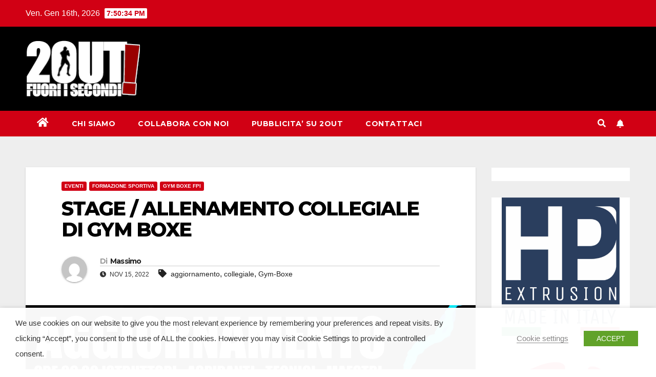

--- FILE ---
content_type: text/html; charset=UTF-8
request_url: http://www.2out.it/11/stage-allenamento-collegiale-di-gym-boxe/
body_size: 116084
content:
<!DOCTYPE html>
<html lang="it-IT">
<head>
<meta charset="UTF-8">
<meta name="viewport" content="width=device-width, initial-scale=1">
<link rel="profile" href="http://gmpg.org/xfn/11">
<title>STAGE / ALLENAMENTO COLLEGIALE DI GYM BOXE &#8211; 2Out.it &#8211; Seconds Out &#8211; Free Sport Magazine</title>
<meta name='robots' content='max-image-preview:large' />
	<style>img:is([sizes="auto" i], [sizes^="auto," i]) { contain-intrinsic-size: 3000px 1500px }</style>
	<link rel='dns-prefetch' href='//secure.gravatar.com' />
<link rel='dns-prefetch' href='//stats.wp.com' />
<link rel='dns-prefetch' href='//fonts.googleapis.com' />
<link rel='dns-prefetch' href='//v0.wordpress.com' />
<link rel='dns-prefetch' href='//widgets.wp.com' />
<link rel='dns-prefetch' href='//s0.wp.com' />
<link rel='dns-prefetch' href='//0.gravatar.com' />
<link rel='dns-prefetch' href='//1.gravatar.com' />
<link rel='dns-prefetch' href='//2.gravatar.com' />
<link rel='preconnect' href='//i0.wp.com' />
<link rel="alternate" type="application/rss+xml" title="2Out.it - Seconds Out - Free Sport Magazine &raquo; Feed" href="https://www.2out.it/feed/" />
<link rel="alternate" type="application/rss+xml" title="2Out.it - Seconds Out - Free Sport Magazine &raquo; Feed dei commenti" href="https://www.2out.it/comments/feed/" />
<script type="text/javascript">
/* <![CDATA[ */
window._wpemojiSettings = {"baseUrl":"https:\/\/s.w.org\/images\/core\/emoji\/16.0.1\/72x72\/","ext":".png","svgUrl":"https:\/\/s.w.org\/images\/core\/emoji\/16.0.1\/svg\/","svgExt":".svg","source":{"concatemoji":"http:\/\/www.2out.it\/wordpress\/wp-includes\/js\/wp-emoji-release.min.js?ver=6.8.3"}};
/*! This file is auto-generated */
!function(s,n){var o,i,e;function c(e){try{var t={supportTests:e,timestamp:(new Date).valueOf()};sessionStorage.setItem(o,JSON.stringify(t))}catch(e){}}function p(e,t,n){e.clearRect(0,0,e.canvas.width,e.canvas.height),e.fillText(t,0,0);var t=new Uint32Array(e.getImageData(0,0,e.canvas.width,e.canvas.height).data),a=(e.clearRect(0,0,e.canvas.width,e.canvas.height),e.fillText(n,0,0),new Uint32Array(e.getImageData(0,0,e.canvas.width,e.canvas.height).data));return t.every(function(e,t){return e===a[t]})}function u(e,t){e.clearRect(0,0,e.canvas.width,e.canvas.height),e.fillText(t,0,0);for(var n=e.getImageData(16,16,1,1),a=0;a<n.data.length;a++)if(0!==n.data[a])return!1;return!0}function f(e,t,n,a){switch(t){case"flag":return n(e,"\ud83c\udff3\ufe0f\u200d\u26a7\ufe0f","\ud83c\udff3\ufe0f\u200b\u26a7\ufe0f")?!1:!n(e,"\ud83c\udde8\ud83c\uddf6","\ud83c\udde8\u200b\ud83c\uddf6")&&!n(e,"\ud83c\udff4\udb40\udc67\udb40\udc62\udb40\udc65\udb40\udc6e\udb40\udc67\udb40\udc7f","\ud83c\udff4\u200b\udb40\udc67\u200b\udb40\udc62\u200b\udb40\udc65\u200b\udb40\udc6e\u200b\udb40\udc67\u200b\udb40\udc7f");case"emoji":return!a(e,"\ud83e\udedf")}return!1}function g(e,t,n,a){var r="undefined"!=typeof WorkerGlobalScope&&self instanceof WorkerGlobalScope?new OffscreenCanvas(300,150):s.createElement("canvas"),o=r.getContext("2d",{willReadFrequently:!0}),i=(o.textBaseline="top",o.font="600 32px Arial",{});return e.forEach(function(e){i[e]=t(o,e,n,a)}),i}function t(e){var t=s.createElement("script");t.src=e,t.defer=!0,s.head.appendChild(t)}"undefined"!=typeof Promise&&(o="wpEmojiSettingsSupports",i=["flag","emoji"],n.supports={everything:!0,everythingExceptFlag:!0},e=new Promise(function(e){s.addEventListener("DOMContentLoaded",e,{once:!0})}),new Promise(function(t){var n=function(){try{var e=JSON.parse(sessionStorage.getItem(o));if("object"==typeof e&&"number"==typeof e.timestamp&&(new Date).valueOf()<e.timestamp+604800&&"object"==typeof e.supportTests)return e.supportTests}catch(e){}return null}();if(!n){if("undefined"!=typeof Worker&&"undefined"!=typeof OffscreenCanvas&&"undefined"!=typeof URL&&URL.createObjectURL&&"undefined"!=typeof Blob)try{var e="postMessage("+g.toString()+"("+[JSON.stringify(i),f.toString(),p.toString(),u.toString()].join(",")+"));",a=new Blob([e],{type:"text/javascript"}),r=new Worker(URL.createObjectURL(a),{name:"wpTestEmojiSupports"});return void(r.onmessage=function(e){c(n=e.data),r.terminate(),t(n)})}catch(e){}c(n=g(i,f,p,u))}t(n)}).then(function(e){for(var t in e)n.supports[t]=e[t],n.supports.everything=n.supports.everything&&n.supports[t],"flag"!==t&&(n.supports.everythingExceptFlag=n.supports.everythingExceptFlag&&n.supports[t]);n.supports.everythingExceptFlag=n.supports.everythingExceptFlag&&!n.supports.flag,n.DOMReady=!1,n.readyCallback=function(){n.DOMReady=!0}}).then(function(){return e}).then(function(){var e;n.supports.everything||(n.readyCallback(),(e=n.source||{}).concatemoji?t(e.concatemoji):e.wpemoji&&e.twemoji&&(t(e.twemoji),t(e.wpemoji)))}))}((window,document),window._wpemojiSettings);
/* ]]> */
</script>
<link rel='stylesheet' id='jetpack_related-posts-css' href='http://www.2out.it/wordpress/wp-content/plugins/jetpack/modules/related-posts/related-posts.css?ver=20240116' type='text/css' media='all' />
<style id='wp-emoji-styles-inline-css' type='text/css'>

	img.wp-smiley, img.emoji {
		display: inline !important;
		border: none !important;
		box-shadow: none !important;
		height: 1em !important;
		width: 1em !important;
		margin: 0 0.07em !important;
		vertical-align: -0.1em !important;
		background: none !important;
		padding: 0 !important;
	}
</style>
<link rel='stylesheet' id='wp-block-library-css' href='http://www.2out.it/wordpress/wp-includes/css/dist/block-library/style.min.css?ver=6.8.3' type='text/css' media='all' />
<style id='classic-theme-styles-inline-css' type='text/css'>
/*! This file is auto-generated */
.wp-block-button__link{color:#fff;background-color:#32373c;border-radius:9999px;box-shadow:none;text-decoration:none;padding:calc(.667em + 2px) calc(1.333em + 2px);font-size:1.125em}.wp-block-file__button{background:#32373c;color:#fff;text-decoration:none}
</style>
<link rel='stylesheet' id='mediaelement-css' href='http://www.2out.it/wordpress/wp-includes/js/mediaelement/mediaelementplayer-legacy.min.css?ver=4.2.17' type='text/css' media='all' />
<link rel='stylesheet' id='wp-mediaelement-css' href='http://www.2out.it/wordpress/wp-includes/js/mediaelement/wp-mediaelement.min.css?ver=6.8.3' type='text/css' media='all' />
<style id='jetpack-sharing-buttons-style-inline-css' type='text/css'>
.jetpack-sharing-buttons__services-list{display:flex;flex-direction:row;flex-wrap:wrap;gap:0;list-style-type:none;margin:5px;padding:0}.jetpack-sharing-buttons__services-list.has-small-icon-size{font-size:12px}.jetpack-sharing-buttons__services-list.has-normal-icon-size{font-size:16px}.jetpack-sharing-buttons__services-list.has-large-icon-size{font-size:24px}.jetpack-sharing-buttons__services-list.has-huge-icon-size{font-size:36px}@media print{.jetpack-sharing-buttons__services-list{display:none!important}}.editor-styles-wrapper .wp-block-jetpack-sharing-buttons{gap:0;padding-inline-start:0}ul.jetpack-sharing-buttons__services-list.has-background{padding:1.25em 2.375em}
</style>
<style id='global-styles-inline-css' type='text/css'>
:root{--wp--preset--aspect-ratio--square: 1;--wp--preset--aspect-ratio--4-3: 4/3;--wp--preset--aspect-ratio--3-4: 3/4;--wp--preset--aspect-ratio--3-2: 3/2;--wp--preset--aspect-ratio--2-3: 2/3;--wp--preset--aspect-ratio--16-9: 16/9;--wp--preset--aspect-ratio--9-16: 9/16;--wp--preset--color--black: #000000;--wp--preset--color--cyan-bluish-gray: #abb8c3;--wp--preset--color--white: #ffffff;--wp--preset--color--pale-pink: #f78da7;--wp--preset--color--vivid-red: #cf2e2e;--wp--preset--color--luminous-vivid-orange: #ff6900;--wp--preset--color--luminous-vivid-amber: #fcb900;--wp--preset--color--light-green-cyan: #7bdcb5;--wp--preset--color--vivid-green-cyan: #00d084;--wp--preset--color--pale-cyan-blue: #8ed1fc;--wp--preset--color--vivid-cyan-blue: #0693e3;--wp--preset--color--vivid-purple: #9b51e0;--wp--preset--gradient--vivid-cyan-blue-to-vivid-purple: linear-gradient(135deg,rgba(6,147,227,1) 0%,rgb(155,81,224) 100%);--wp--preset--gradient--light-green-cyan-to-vivid-green-cyan: linear-gradient(135deg,rgb(122,220,180) 0%,rgb(0,208,130) 100%);--wp--preset--gradient--luminous-vivid-amber-to-luminous-vivid-orange: linear-gradient(135deg,rgba(252,185,0,1) 0%,rgba(255,105,0,1) 100%);--wp--preset--gradient--luminous-vivid-orange-to-vivid-red: linear-gradient(135deg,rgba(255,105,0,1) 0%,rgb(207,46,46) 100%);--wp--preset--gradient--very-light-gray-to-cyan-bluish-gray: linear-gradient(135deg,rgb(238,238,238) 0%,rgb(169,184,195) 100%);--wp--preset--gradient--cool-to-warm-spectrum: linear-gradient(135deg,rgb(74,234,220) 0%,rgb(151,120,209) 20%,rgb(207,42,186) 40%,rgb(238,44,130) 60%,rgb(251,105,98) 80%,rgb(254,248,76) 100%);--wp--preset--gradient--blush-light-purple: linear-gradient(135deg,rgb(255,206,236) 0%,rgb(152,150,240) 100%);--wp--preset--gradient--blush-bordeaux: linear-gradient(135deg,rgb(254,205,165) 0%,rgb(254,45,45) 50%,rgb(107,0,62) 100%);--wp--preset--gradient--luminous-dusk: linear-gradient(135deg,rgb(255,203,112) 0%,rgb(199,81,192) 50%,rgb(65,88,208) 100%);--wp--preset--gradient--pale-ocean: linear-gradient(135deg,rgb(255,245,203) 0%,rgb(182,227,212) 50%,rgb(51,167,181) 100%);--wp--preset--gradient--electric-grass: linear-gradient(135deg,rgb(202,248,128) 0%,rgb(113,206,126) 100%);--wp--preset--gradient--midnight: linear-gradient(135deg,rgb(2,3,129) 0%,rgb(40,116,252) 100%);--wp--preset--font-size--small: 13px;--wp--preset--font-size--medium: 20px;--wp--preset--font-size--large: 36px;--wp--preset--font-size--x-large: 42px;--wp--preset--spacing--20: 0.44rem;--wp--preset--spacing--30: 0.67rem;--wp--preset--spacing--40: 1rem;--wp--preset--spacing--50: 1.5rem;--wp--preset--spacing--60: 2.25rem;--wp--preset--spacing--70: 3.38rem;--wp--preset--spacing--80: 5.06rem;--wp--preset--shadow--natural: 6px 6px 9px rgba(0, 0, 0, 0.2);--wp--preset--shadow--deep: 12px 12px 50px rgba(0, 0, 0, 0.4);--wp--preset--shadow--sharp: 6px 6px 0px rgba(0, 0, 0, 0.2);--wp--preset--shadow--outlined: 6px 6px 0px -3px rgba(255, 255, 255, 1), 6px 6px rgba(0, 0, 0, 1);--wp--preset--shadow--crisp: 6px 6px 0px rgba(0, 0, 0, 1);}:where(.is-layout-flex){gap: 0.5em;}:where(.is-layout-grid){gap: 0.5em;}body .is-layout-flex{display: flex;}.is-layout-flex{flex-wrap: wrap;align-items: center;}.is-layout-flex > :is(*, div){margin: 0;}body .is-layout-grid{display: grid;}.is-layout-grid > :is(*, div){margin: 0;}:where(.wp-block-columns.is-layout-flex){gap: 2em;}:where(.wp-block-columns.is-layout-grid){gap: 2em;}:where(.wp-block-post-template.is-layout-flex){gap: 1.25em;}:where(.wp-block-post-template.is-layout-grid){gap: 1.25em;}.has-black-color{color: var(--wp--preset--color--black) !important;}.has-cyan-bluish-gray-color{color: var(--wp--preset--color--cyan-bluish-gray) !important;}.has-white-color{color: var(--wp--preset--color--white) !important;}.has-pale-pink-color{color: var(--wp--preset--color--pale-pink) !important;}.has-vivid-red-color{color: var(--wp--preset--color--vivid-red) !important;}.has-luminous-vivid-orange-color{color: var(--wp--preset--color--luminous-vivid-orange) !important;}.has-luminous-vivid-amber-color{color: var(--wp--preset--color--luminous-vivid-amber) !important;}.has-light-green-cyan-color{color: var(--wp--preset--color--light-green-cyan) !important;}.has-vivid-green-cyan-color{color: var(--wp--preset--color--vivid-green-cyan) !important;}.has-pale-cyan-blue-color{color: var(--wp--preset--color--pale-cyan-blue) !important;}.has-vivid-cyan-blue-color{color: var(--wp--preset--color--vivid-cyan-blue) !important;}.has-vivid-purple-color{color: var(--wp--preset--color--vivid-purple) !important;}.has-black-background-color{background-color: var(--wp--preset--color--black) !important;}.has-cyan-bluish-gray-background-color{background-color: var(--wp--preset--color--cyan-bluish-gray) !important;}.has-white-background-color{background-color: var(--wp--preset--color--white) !important;}.has-pale-pink-background-color{background-color: var(--wp--preset--color--pale-pink) !important;}.has-vivid-red-background-color{background-color: var(--wp--preset--color--vivid-red) !important;}.has-luminous-vivid-orange-background-color{background-color: var(--wp--preset--color--luminous-vivid-orange) !important;}.has-luminous-vivid-amber-background-color{background-color: var(--wp--preset--color--luminous-vivid-amber) !important;}.has-light-green-cyan-background-color{background-color: var(--wp--preset--color--light-green-cyan) !important;}.has-vivid-green-cyan-background-color{background-color: var(--wp--preset--color--vivid-green-cyan) !important;}.has-pale-cyan-blue-background-color{background-color: var(--wp--preset--color--pale-cyan-blue) !important;}.has-vivid-cyan-blue-background-color{background-color: var(--wp--preset--color--vivid-cyan-blue) !important;}.has-vivid-purple-background-color{background-color: var(--wp--preset--color--vivid-purple) !important;}.has-black-border-color{border-color: var(--wp--preset--color--black) !important;}.has-cyan-bluish-gray-border-color{border-color: var(--wp--preset--color--cyan-bluish-gray) !important;}.has-white-border-color{border-color: var(--wp--preset--color--white) !important;}.has-pale-pink-border-color{border-color: var(--wp--preset--color--pale-pink) !important;}.has-vivid-red-border-color{border-color: var(--wp--preset--color--vivid-red) !important;}.has-luminous-vivid-orange-border-color{border-color: var(--wp--preset--color--luminous-vivid-orange) !important;}.has-luminous-vivid-amber-border-color{border-color: var(--wp--preset--color--luminous-vivid-amber) !important;}.has-light-green-cyan-border-color{border-color: var(--wp--preset--color--light-green-cyan) !important;}.has-vivid-green-cyan-border-color{border-color: var(--wp--preset--color--vivid-green-cyan) !important;}.has-pale-cyan-blue-border-color{border-color: var(--wp--preset--color--pale-cyan-blue) !important;}.has-vivid-cyan-blue-border-color{border-color: var(--wp--preset--color--vivid-cyan-blue) !important;}.has-vivid-purple-border-color{border-color: var(--wp--preset--color--vivid-purple) !important;}.has-vivid-cyan-blue-to-vivid-purple-gradient-background{background: var(--wp--preset--gradient--vivid-cyan-blue-to-vivid-purple) !important;}.has-light-green-cyan-to-vivid-green-cyan-gradient-background{background: var(--wp--preset--gradient--light-green-cyan-to-vivid-green-cyan) !important;}.has-luminous-vivid-amber-to-luminous-vivid-orange-gradient-background{background: var(--wp--preset--gradient--luminous-vivid-amber-to-luminous-vivid-orange) !important;}.has-luminous-vivid-orange-to-vivid-red-gradient-background{background: var(--wp--preset--gradient--luminous-vivid-orange-to-vivid-red) !important;}.has-very-light-gray-to-cyan-bluish-gray-gradient-background{background: var(--wp--preset--gradient--very-light-gray-to-cyan-bluish-gray) !important;}.has-cool-to-warm-spectrum-gradient-background{background: var(--wp--preset--gradient--cool-to-warm-spectrum) !important;}.has-blush-light-purple-gradient-background{background: var(--wp--preset--gradient--blush-light-purple) !important;}.has-blush-bordeaux-gradient-background{background: var(--wp--preset--gradient--blush-bordeaux) !important;}.has-luminous-dusk-gradient-background{background: var(--wp--preset--gradient--luminous-dusk) !important;}.has-pale-ocean-gradient-background{background: var(--wp--preset--gradient--pale-ocean) !important;}.has-electric-grass-gradient-background{background: var(--wp--preset--gradient--electric-grass) !important;}.has-midnight-gradient-background{background: var(--wp--preset--gradient--midnight) !important;}.has-small-font-size{font-size: var(--wp--preset--font-size--small) !important;}.has-medium-font-size{font-size: var(--wp--preset--font-size--medium) !important;}.has-large-font-size{font-size: var(--wp--preset--font-size--large) !important;}.has-x-large-font-size{font-size: var(--wp--preset--font-size--x-large) !important;}
:where(.wp-block-post-template.is-layout-flex){gap: 1.25em;}:where(.wp-block-post-template.is-layout-grid){gap: 1.25em;}
:where(.wp-block-columns.is-layout-flex){gap: 2em;}:where(.wp-block-columns.is-layout-grid){gap: 2em;}
:root :where(.wp-block-pullquote){font-size: 1.5em;line-height: 1.6;}
</style>
<link rel='stylesheet' id='contact-form-7-css' href='http://www.2out.it/wordpress/wp-content/plugins/contact-form-7/includes/css/styles.css?ver=6.1.2' type='text/css' media='all' />
<link rel='stylesheet' id='st-widget-css' href='http://www.2out.it/wordpress/wp-content/plugins/share-this/css/style.css?ver=6.8.3' type='text/css' media='all' />
<link rel='stylesheet' id='cookie-law-info-css' href='http://www.2out.it/wordpress/wp-content/plugins/webtoffee-gdpr-cookie-consent/public/css/cookie-law-info-public.css?ver=2.4.0' type='text/css' media='all' />
<link rel='stylesheet' id='cookie-law-info-gdpr-css' href='http://www.2out.it/wordpress/wp-content/plugins/webtoffee-gdpr-cookie-consent/public/css/cookie-law-info-gdpr.css?ver=2.4.0' type='text/css' media='all' />
<style id='cookie-law-info-gdpr-inline-css' type='text/css'>
.cli-modal-content, .cli-tab-content { background-color: #ffffff; }.cli-privacy-content-text, .cli-modal .cli-modal-dialog, .cli-tab-container p, a.cli-privacy-readmore { color: #000000; }.cli-tab-header { background-color: #f2f2f2; }.cli-tab-header, .cli-tab-header a.cli-nav-link,span.cli-necessary-caption,.cli-switch .cli-slider:after { color: #000000; }.cli-switch .cli-slider:before { background-color: #ffffff; }.cli-switch input:checked + .cli-slider:before { background-color: #ffffff; }.cli-switch .cli-slider { background-color: #e3e1e8; }.cli-switch input:checked + .cli-slider { background-color: #28a745; }.cli-modal-close svg { fill: #000000; }.cli-tab-footer .wt-cli-privacy-accept-all-btn { background-color: #00acad; color: #ffffff}.cli-tab-footer .wt-cli-privacy-accept-btn { background-color: #00acad; color: #ffffff}.cli-tab-header a:before{ border-right: 1px solid #000000; border-bottom: 1px solid #000000; }
</style>
<link rel='stylesheet' id='wpcf-css' href='http://www.2out.it/wordpress/wp-content/plugins/wp-contact-form/wpcf.css?ver=20110218' type='text/css' media='all' />
<link rel='stylesheet' id='newsup-fonts-css' href='//fonts.googleapis.com/css?family=Montserrat%3A400%2C500%2C700%2C800%7CWork%2BSans%3A300%2C400%2C500%2C600%2C700%2C800%2C900%26display%3Dswap&#038;subset=latin%2Clatin-ext' type='text/css' media='all' />
<link rel='stylesheet' id='bootstrap-css' href='http://www.2out.it/wordpress/wp-content/themes/newsup/css/bootstrap.css?ver=6.8.3' type='text/css' media='all' />
<link rel='stylesheet' id='newsup-style-css' href='http://www.2out.it/wordpress/wp-content/themes/newsberg/style.css?ver=6.8.3' type='text/css' media='all' />
<link rel='stylesheet' id='font-awesome-5-all-css' href='http://www.2out.it/wordpress/wp-content/themes/newsup/css/font-awesome/css/all.min.css?ver=6.8.3' type='text/css' media='all' />
<link rel='stylesheet' id='font-awesome-4-shim-css' href='http://www.2out.it/wordpress/wp-content/themes/newsup/css/font-awesome/css/v4-shims.min.css?ver=6.8.3' type='text/css' media='all' />
<link rel='stylesheet' id='owl-carousel-css' href='http://www.2out.it/wordpress/wp-content/themes/newsup/css/owl.carousel.css?ver=6.8.3' type='text/css' media='all' />
<link rel='stylesheet' id='smartmenus-css' href='http://www.2out.it/wordpress/wp-content/themes/newsup/css/jquery.smartmenus.bootstrap.css?ver=6.8.3' type='text/css' media='all' />
<link rel='stylesheet' id='jetpack_likes-css' href='http://www.2out.it/wordpress/wp-content/plugins/jetpack/modules/likes/style.css?ver=15.1.1' type='text/css' media='all' />
<link rel='stylesheet' id='newsup-style-parent-css' href='http://www.2out.it/wordpress/wp-content/themes/newsup/style.css?ver=6.8.3' type='text/css' media='all' />
<link rel='stylesheet' id='newsberg-style-css' href='http://www.2out.it/wordpress/wp-content/themes/newsberg/style.css?ver=1.0' type='text/css' media='all' />
<link rel='stylesheet' id='newsberg-default-css-css' href='http://www.2out.it/wordpress/wp-content/themes/newsberg/css/colors/default.css?ver=6.8.3' type='text/css' media='all' />
<link rel='stylesheet' id='sharedaddy-css' href='http://www.2out.it/wordpress/wp-content/plugins/jetpack/modules/sharedaddy/sharing.css?ver=15.1.1' type='text/css' media='all' />
<link rel='stylesheet' id='social-logos-css' href='http://www.2out.it/wordpress/wp-content/plugins/jetpack/_inc/social-logos/social-logos.min.css?ver=15.1.1' type='text/css' media='all' />
<script type="text/javascript" id="jetpack_related-posts-js-extra">
/* <![CDATA[ */
var related_posts_js_options = {"post_heading":"h4"};
/* ]]> */
</script>
<script type="text/javascript" src="http://www.2out.it/wordpress/wp-content/plugins/jetpack/_inc/build/related-posts/related-posts.min.js?ver=20240116" id="jetpack_related-posts-js"></script>
<script type="text/javascript" src="http://www.2out.it/wordpress/wp-includes/js/jquery/jquery.min.js?ver=3.7.1" id="jquery-core-js"></script>
<script type="text/javascript" src="http://www.2out.it/wordpress/wp-includes/js/jquery/jquery-migrate.min.js?ver=3.4.1" id="jquery-migrate-js"></script>
<script type="text/javascript" id="cookie-law-info-js-extra">
/* <![CDATA[ */
var Cli_Data = {"nn_cookie_ids":[],"non_necessary_cookies":[],"cookielist":{"necessary":{"id":6087,"status":true,"priority":0,"title":"Necessary","strict":true,"default_state":false,"ccpa_optout":false,"loadonstart":false},"functional":{"id":6088,"status":true,"priority":5,"title":"Functional","strict":false,"default_state":false,"ccpa_optout":false,"loadonstart":false},"performance":{"id":6089,"status":true,"priority":4,"title":"Performance","strict":false,"default_state":false,"ccpa_optout":false,"loadonstart":false},"analytics":{"id":6090,"status":true,"priority":3,"title":"Analytics","strict":false,"default_state":false,"ccpa_optout":false,"loadonstart":false},"advertisement":{"id":6091,"status":true,"priority":2,"title":"Advertisement","strict":false,"default_state":false,"ccpa_optout":false,"loadonstart":false},"others":{"id":6092,"status":true,"priority":1,"title":"Others","strict":false,"default_state":false,"ccpa_optout":false,"loadonstart":false}},"ajax_url":"https:\/\/www.2out.it\/wordpress\/wp-admin\/admin-ajax.php","current_lang":"it","security":"161682b4b7","eu_countries":["GB"],"geoIP":"disabled","use_custom_geolocation_api":"","custom_geolocation_api":"https:\/\/geoip.cookieyes.com\/geoip\/checker\/result.php","consentVersion":"1","strictlyEnabled":["necessary","obligatoire"],"cookieDomain":"","privacy_length":"250","ccpaEnabled":"","ccpaRegionBased":"","ccpaBarEnabled":"","ccpaType":"gdpr","triggerDomRefresh":"","secure_cookies":""};
var log_object = {"ajax_url":"https:\/\/www.2out.it\/wordpress\/wp-admin\/admin-ajax.php"};
/* ]]> */
</script>
<script type="text/javascript" src="http://www.2out.it/wordpress/wp-content/plugins/webtoffee-gdpr-cookie-consent/public/js/cookie-law-info-public.js?ver=2.4.0" id="cookie-law-info-js"></script>
<script type="text/javascript" src="http://www.2out.it/wordpress/wp-content/themes/newsup/js/navigation.js?ver=6.8.3" id="newsup-navigation-js"></script>
<script type="text/javascript" src="http://www.2out.it/wordpress/wp-content/themes/newsup/js/bootstrap.js?ver=6.8.3" id="bootstrap-js"></script>
<script type="text/javascript" src="http://www.2out.it/wordpress/wp-content/themes/newsup/js/owl.carousel.min.js?ver=6.8.3" id="owl-carousel-min-js"></script>
<script type="text/javascript" src="http://www.2out.it/wordpress/wp-content/themes/newsup/js/jquery.smartmenus.js?ver=6.8.3" id="smartmenus-js-js"></script>
<script type="text/javascript" src="http://www.2out.it/wordpress/wp-content/themes/newsup/js/jquery.smartmenus.bootstrap.js?ver=6.8.3" id="bootstrap-smartmenus-js-js"></script>
<script type="text/javascript" src="http://www.2out.it/wordpress/wp-content/themes/newsup/js/jquery.marquee.js?ver=6.8.3" id="newsup-marquee-js-js"></script>
<script type="text/javascript" src="http://www.2out.it/wordpress/wp-content/themes/newsup/js/main.js?ver=6.8.3" id="newsup-main-js-js"></script>
<link rel="https://api.w.org/" href="https://www.2out.it/wp-json/" /><link rel="alternate" title="JSON" type="application/json" href="https://www.2out.it/wp-json/wp/v2/posts/44003" /><link rel="EditURI" type="application/rsd+xml" title="RSD" href="https://www.2out.it/wordpress/xmlrpc.php?rsd" />
<meta name="generator" content="WordPress 6.8.3" />
<link rel="canonical" href="https://www.2out.it/11/stage-allenamento-collegiale-di-gym-boxe/" />
<link rel='shortlink' href='https://wp.me/p6Y22L-brJ' />
<link rel="alternate" title="oEmbed (JSON)" type="application/json+oembed" href="https://www.2out.it/wp-json/oembed/1.0/embed?url=https%3A%2F%2Fwww.2out.it%2F11%2Fstage-allenamento-collegiale-di-gym-boxe%2F" />
<link rel="alternate" title="oEmbed (XML)" type="text/xml+oembed" href="https://www.2out.it/wp-json/oembed/1.0/embed?url=https%3A%2F%2Fwww.2out.it%2F11%2Fstage-allenamento-collegiale-di-gym-boxe%2F&#038;format=xml" />
<script charset="utf-8" type="text/javascript">var switchTo5x=true;</script><script charset="utf-8" type="text/javascript" src="http://w.sharethis.com/button/buttons.js"></script><script type="text/javascript">stLight.options({publisher:'wp.53299e52-35e7-40c9-ae75-09a8634b34f7'});var st_type='wordpress3.1.1';</script>	<style>img#wpstats{display:none}</style>
		<style type="text/css" id="custom-background-css">
    .wrapper { background-color: #eee; }
</style>
    <style type="text/css">
            .site-title,
        .site-description {
            position: absolute;
            clip: rect(1px, 1px, 1px, 1px);
        }
        </style>
    
<!-- Jetpack Open Graph Tags -->
<meta property="og:type" content="article" />
<meta property="og:title" content="STAGE / ALLENAMENTO COLLEGIALE DI GYM BOXE" />
<meta property="og:url" content="https://www.2out.it/11/stage-allenamento-collegiale-di-gym-boxe/" />
<meta property="og:description" content="Il 27 novembre 2022, presso il Pala A. Santoro (Via Vertumno 40, Roma) si svolgerà uno stage di aggiornamento ed in contemporanea un collegiale di Gym Boxe, con il M° Massimo Barone, programma e or…" />
<meta property="article:published_time" content="2022-11-15T21:16:16+00:00" />
<meta property="article:modified_time" content="2022-11-15T21:26:56+00:00" />
<meta property="og:site_name" content="2Out.it - Seconds Out - Free Sport Magazine" />
<meta property="og:image" content="https://i0.wp.com/www.2out.it/wordpress/wp-content/uploads/2022/11/Senza-nome-26-copia.jpg?fit=1200%2C1200&#038;ssl=1" />
<meta property="og:image:width" content="1200" />
<meta property="og:image:height" content="1200" />
<meta property="og:image:alt" content="" />
<meta property="og:locale" content="it_IT" />
<meta name="twitter:site" content="@2out_magazine" />
<meta name="twitter:text:title" content="STAGE / ALLENAMENTO COLLEGIALE DI GYM BOXE" />
<meta name="twitter:image" content="https://i0.wp.com/www.2out.it/wordpress/wp-content/uploads/2022/11/Senza-nome-26-copia.jpg?fit=1200%2C1200&#038;ssl=1&#038;w=640" />
<meta name="twitter:card" content="summary_large_image" />

<!-- End Jetpack Open Graph Tags -->
		<style type="text/css" id="wp-custom-css">
			.email {
    background: #fff;
}		</style>
		</head>
<body class="wp-singular post-template-default single single-post postid-44003 single-format-standard wp-custom-logo wp-embed-responsive wp-theme-newsup wp-child-theme-newsberg  ta-hide-date-author-in-list" >
<div id="page" class="site">
<a class="skip-link screen-reader-text" href="#content">
Salta al contenuto</a>
    <div class="wrapper" id="custom-background-css">
        <header class="mg-headwidget">
            <!--==================== TOP BAR ====================-->

            <div class="mg-head-detail hidden-xs">
    <div class="container-fluid">
        <div class="row align-items-center">
                        <div class="col-md-6 col-xs-12">
                <ul class="info-left">
                            <li>Ven. Gen 16th, 2026             <span  id="time" class="time"></span>
                    
        </li>
                    </ul>
            </div>
                        <div class="col-md-6 col-xs-12">
                <ul class="mg-social info-right">
                    
                                                                                                                                      
                                      </ul>
            </div>
                    </div>
    </div>
</div>
            <div class="clearfix"></div>
                        <div class="mg-nav-widget-area-back" style='background-image: url("http://www.2out.it/wordpress/wp-content/themes/newsberg/images/head-back.jpg" );'>
                        <div class="overlay">
              <div class="inner"  style="background-color:#000000;" > 
                <div class="container-fluid">
                    <div class="mg-nav-widget-area">
                        <div class="row align-items-center">
                                                        <div class="col-md-3 text-center-xs">
                                                                <div class="navbar-header">
                                <a href="https://www.2out.it/" class="navbar-brand" rel="home"><img width="225" height="115" src="https://i0.wp.com/www.2out.it/wordpress/wp-content/uploads/2020/08/logo-2out-w.png?fit=225%2C115&amp;ssl=1" class="custom-logo" alt="2out logo" decoding="async" data-attachment-id="40549" data-permalink="https://www.2out.it/logo-2out-w/" data-orig-file="https://i0.wp.com/www.2out.it/wordpress/wp-content/uploads/2020/08/logo-2out-w.png?fit=225%2C115&amp;ssl=1" data-orig-size="225,115" data-comments-opened="0" data-image-meta="{&quot;aperture&quot;:&quot;0&quot;,&quot;credit&quot;:&quot;&quot;,&quot;camera&quot;:&quot;&quot;,&quot;caption&quot;:&quot;&quot;,&quot;created_timestamp&quot;:&quot;0&quot;,&quot;copyright&quot;:&quot;&quot;,&quot;focal_length&quot;:&quot;0&quot;,&quot;iso&quot;:&quot;0&quot;,&quot;shutter_speed&quot;:&quot;0&quot;,&quot;title&quot;:&quot;&quot;,&quot;orientation&quot;:&quot;0&quot;}" data-image-title="2out logo" data-image-description="" data-image-caption="" data-medium-file="https://i0.wp.com/www.2out.it/wordpress/wp-content/uploads/2020/08/logo-2out-w.png?fit=225%2C115&amp;ssl=1" data-large-file="https://i0.wp.com/www.2out.it/wordpress/wp-content/uploads/2020/08/logo-2out-w.png?fit=225%2C115&amp;ssl=1" /></a>                                </div>
                            </div>
                           
                        </div>
                    </div>
                </div>
              </div>
              </div>
          </div>
    <div class="mg-menu-full">
      <nav class="navbar navbar-expand-lg navbar-wp">
        <div class="container-fluid">
          <!-- Right nav -->
                    <div class="m-header align-items-center">
                                                <a class="mobilehomebtn" href="https://www.2out.it"><span class="fas fa-home"></span></a>
                        <!-- navbar-toggle -->
                        <button class="navbar-toggler mx-auto" type="button" data-toggle="collapse" data-target="#navbar-wp" aria-controls="navbarSupportedContent" aria-expanded="false" aria-label="Toggle navigation">
                          <span class="burger">
                            <span class="burger-line"></span>
                            <span class="burger-line"></span>
                            <span class="burger-line"></span>
                          </span>
                        </button>
                        <!-- /navbar-toggle -->
                                                <div class="dropdown show mg-search-box pr-2">
                            <a class="dropdown-toggle msearch ml-auto" href="#" role="button" id="dropdownMenuLink" data-toggle="dropdown" aria-haspopup="true" aria-expanded="false">
                               <i class="fas fa-search"></i>
                            </a> 
                            <div class="dropdown-menu searchinner" aria-labelledby="dropdownMenuLink">
                                <form role="search" method="get" id="searchform" action="https://www.2out.it/">
  <div class="input-group">
    <input type="search" class="form-control" placeholder="Cerca" value="" name="s" />
    <span class="input-group-btn btn-default">
    <button type="submit" class="btn"> <i class="fas fa-search"></i> </button>
    </span> </div>
</form>                            </div>
                        </div>
                                              <a href="#"  target="_blank"   class="btn-bell btn-theme mx-2"><i class="fa fa-bell"></i></a>
                                            
                    </div>
                    <!-- /Right nav -->
         
          
                  <div class="collapse navbar-collapse" id="navbar-wp">
                    <div class="d-md-block">
                  <ul id="menu-2out-menu" class="nav navbar-nav mr-auto"><li class="active home"><a class="homebtn" href="https://www.2out.it"><span class='fas fa-home'></span></a></li><li id="menu-item-25432" class="menu-item menu-item-type-post_type menu-item-object-page menu-item-25432"><a class="nav-link" title="CHI SIAMO" href="https://www.2out.it/chi-siamo/">CHI SIAMO</a></li>
<li id="menu-item-25433" class="menu-item menu-item-type-post_type menu-item-object-page menu-item-25433"><a class="nav-link" title="COLLABORA CON NOI" href="https://www.2out.it/collabora-con-noi/">COLLABORA CON NOI</a></li>
<li id="menu-item-25435" class="menu-item menu-item-type-post_type menu-item-object-page menu-item-25435"><a class="nav-link" title="PUBBLICITA&#8217; SU 2OUT" href="https://www.2out.it/pubblicita/">PUBBLICITA&#8217; SU 2OUT</a></li>
<li id="menu-item-40865" class="menu-item menu-item-type-post_type menu-item-object-page menu-item-40865"><a class="nav-link" title="CONTATTACI" href="https://www.2out.it/contattaci/">CONTATTACI</a></li>
</ul>                        </div>      
                    </div>

                    <!-- Right nav -->
                    <div class="desk-header d-lg-flex pl-3 ml-auto my-2 my-lg-0 position-relative align-items-center">
                        <!-- /navbar-toggle -->
                                                <div class="dropdown show mg-search-box pr-2">
                            

                            <a class="dropdown-toggle msearch ml-auto" href="#" role="button" id="dropdownMenuLink" data-toggle="dropdown" aria-haspopup="true" aria-expanded="false">
                               <i class="fas fa-search"></i>
                            </a>

                            <div class="dropdown-menu searchinner" aria-labelledby="dropdownMenuLink">
                                <form role="search" method="get" id="searchform" action="https://www.2out.it/">
  <div class="input-group">
    <input type="search" class="form-control" placeholder="Cerca" value="" name="s" />
    <span class="input-group-btn btn-default">
    <button type="submit" class="btn"> <i class="fas fa-search"></i> </button>
    </span> </div>
</form>                            </div>
                        </div>
                                              <a href="#"  target="_blank"   class="btn-bell btn-theme mx-2"><i class="fa fa-bell"></i></a>
                                        </div>
                    <!-- /Right nav -->
          </div>
      </nav> <!-- /Navigation -->
    </div>
</header>
<div class="clearfix"></div>
 <!-- =========================
     Page Content Section      
============================== -->
<main id="content">
    <!--container-->
    <div class="container-fluid">
      <!--row-->
      <div class="row">
        <!--col-md-->
                                                <div class="col-md-9">
                    		                  <div class="mg-blog-post-box"> 
              <div class="mg-header">
                                <div class="mg-blog-category"> 
                      <a class="newsup-categories category-color-1" href="https://www.2out.it/category/eventi/" alt="Visualizza tutti gli articoli in Eventi"> 
                                 Eventi
                             </a><a class="newsup-categories category-color-1" href="https://www.2out.it/category/formazione-sportiva/" alt="Visualizza tutti gli articoli in Formazione Sportiva"> 
                                 Formazione Sportiva
                             </a><a class="newsup-categories category-color-1" href="https://www.2out.it/category/gym-boxe-fpi/" alt="Visualizza tutti gli articoli in Gym Boxe FPI"> 
                                 Gym Boxe FPI
                             </a>                </div>
                                <h1 class="title single"> <a title="Permalink a:STAGE / ALLENAMENTO COLLEGIALE DI GYM BOXE">
                  STAGE / ALLENAMENTO COLLEGIALE DI GYM BOXE</a>
                </h1>

                <div class="media mg-info-author-block"> 
                                    <a class="mg-author-pic" href="https://www.2out.it/author/massimo/"> <img alt='' src='https://secure.gravatar.com/avatar/6f3647a7383c50e91d4d81719fee6e00bca925e1d9d9de04c1dcf1fcf937786d?s=150&#038;d=mm&#038;r=g' srcset='https://secure.gravatar.com/avatar/6f3647a7383c50e91d4d81719fee6e00bca925e1d9d9de04c1dcf1fcf937786d?s=300&#038;d=mm&#038;r=g 2x' class='avatar avatar-150 photo' height='150' width='150' decoding='async'/> </a>
                                  <div class="media-body">
                                        <h4 class="media-heading"><span>Di</span><a href="https://www.2out.it/author/massimo/">Massimo</a></h4>
                                                            <span class="mg-blog-date"><i class="fas fa-clock"></i> 
                      Nov 15, 2022</span>
                                        <span class="newsup-tags"><i class="fas fa-tag"></i>
                      <a href="https://www.2out.it/11/stage-allenamento-collegiale-di-gym-boxe/"><a href="https://www.2out.it/tag/aggiornamento/" rel="tag">aggiornamento</a>, <a href="https://www.2out.it/tag/collegiale/" rel="tag">collegiale</a>, <a href="https://www.2out.it/tag/gym-boxe/" rel="tag">Gym-Boxe</a></a>
                    </span>
                                    </div>
                </div>
              </div>
              <img width="2480" height="2480" src="https://www.2out.it/wordpress/wp-content/uploads/2022/11/Senza-nome-26-copia.jpg" class="img-fluid wp-post-image" alt="" decoding="async" fetchpriority="high" srcset="https://i0.wp.com/www.2out.it/wordpress/wp-content/uploads/2022/11/Senza-nome-26-copia.jpg?w=2480&amp;ssl=1 2480w, https://i0.wp.com/www.2out.it/wordpress/wp-content/uploads/2022/11/Senza-nome-26-copia.jpg?resize=300%2C300&amp;ssl=1 300w, https://i0.wp.com/www.2out.it/wordpress/wp-content/uploads/2022/11/Senza-nome-26-copia.jpg?resize=465%2C465&amp;ssl=1 465w, https://i0.wp.com/www.2out.it/wordpress/wp-content/uploads/2022/11/Senza-nome-26-copia.jpg?resize=150%2C150&amp;ssl=1 150w, https://i0.wp.com/www.2out.it/wordpress/wp-content/uploads/2022/11/Senza-nome-26-copia.jpg?resize=768%2C768&amp;ssl=1 768w, https://i0.wp.com/www.2out.it/wordpress/wp-content/uploads/2022/11/Senza-nome-26-copia.jpg?resize=1536%2C1536&amp;ssl=1 1536w, https://i0.wp.com/www.2out.it/wordpress/wp-content/uploads/2022/11/Senza-nome-26-copia.jpg?resize=2048%2C2048&amp;ssl=1 2048w, https://i0.wp.com/www.2out.it/wordpress/wp-content/uploads/2022/11/Senza-nome-26-copia.jpg?w=1280&amp;ssl=1 1280w, https://i0.wp.com/www.2out.it/wordpress/wp-content/uploads/2022/11/Senza-nome-26-copia.jpg?w=1920&amp;ssl=1 1920w" sizes="(max-width: 2480px) 100vw, 2480px" data-attachment-id="44004" data-permalink="https://www.2out.it/11/stage-allenamento-collegiale-di-gym-boxe/senza-nome-26-copia/" data-orig-file="https://i0.wp.com/www.2out.it/wordpress/wp-content/uploads/2022/11/Senza-nome-26-copia.jpg?fit=2480%2C2480&amp;ssl=1" data-orig-size="2480,2480" data-comments-opened="0" data-image-meta="{&quot;aperture&quot;:&quot;0&quot;,&quot;credit&quot;:&quot;&quot;,&quot;camera&quot;:&quot;&quot;,&quot;caption&quot;:&quot;&quot;,&quot;created_timestamp&quot;:&quot;0&quot;,&quot;copyright&quot;:&quot;&quot;,&quot;focal_length&quot;:&quot;0&quot;,&quot;iso&quot;:&quot;0&quot;,&quot;shutter_speed&quot;:&quot;0&quot;,&quot;title&quot;:&quot;&quot;,&quot;orientation&quot;:&quot;1&quot;}" data-image-title="Senza nome 26 copia" data-image-description="" data-image-caption="" data-medium-file="https://i0.wp.com/www.2out.it/wordpress/wp-content/uploads/2022/11/Senza-nome-26-copia.jpg?fit=300%2C300&amp;ssl=1" data-large-file="https://i0.wp.com/www.2out.it/wordpress/wp-content/uploads/2022/11/Senza-nome-26-copia.jpg?fit=465%2C465&amp;ssl=1" />              <article class="small single">
                <p style="font-weight: 400;"><a href="https://www.2out.it/wordpress/wp-content/uploads/2022/11/Senza-nome-26-copia.jpg"><br />
</a>Il 27 novembre 2022, presso il Pala A. Santoro (Via Vertumno 40, Roma) si svolgerà uno stage di aggiornamento ed in contemporanea un collegiale di Gym Boxe, con il M° Massimo Barone, programma e orari meglio specificati di seguito.</p>
<p style="font-weight: 400;">Considerata l’enorme crescita del movimento amatoriale, necessita aggiornare sui regolamenti e il metodo di giudizio degli incontri, gli Istruttori di Gym Boxe, l’aggiornamento è aperto anche ad Aspiranti, Tecnici, Maestri che intendano prendere tale qualifica, previo il superamento di un esame teorico composto di 15 domande a risposta multipla ed uno pratico di giudizio negli incontri di Gym Boxe.</p>
<p style="font-weight: 400;">Programma:</p>
<table style="font-weight: 400;">
<tbody>
<tr>
<td width="141">09,00 / 11,00</td>
<td width="501">Regolamento Gym Boxe</td>
</tr>
<tr>
<td width="141">11,00 / 13,00</td>
<td width="501">Valutazione degli incontri di Gym Boxe</td>
</tr>
<tr>
<td width="141">13,00 / 14,00</td>
<td width="501">Esame teorico (Aspiranti / Tecnici / Maestri)</td>
</tr>
<tr>
<td width="141">15,00 / 18,00</td>
<td width="501">Esame pratico (Aspiranti / Tecnici / Maestri)</td>
</tr>
<tr>
<td width="141">15,00 / 18,00</td>
<td width="501">Collegiale Gym Boxe</td>
</tr>
</tbody>
</table>
<p style="font-weight: 400;">Per confermare la partecipazione inviare e-mail entro il 23 Novembre a <a href="mailto:massimo.barone@hotmail.com">massimo.barone@hotmail.com</a> indicando nell’oggetto <strong>“Aggiornamento Gym Boxe” </strong>nel testo <strong>Cognome e Nome, Qualifica, Società </strong>di appartenenza, <strong>Regione</strong> di provenienza, allegando copia del bonifico della quota di partecipazione di 20,00€ effettuato a:</p>
<p style="font-weight: 400;">Federazione Pugilistica Italiana, Viale Tiziano 70, 00196 Roma<br />
Codice IBAN IT62R0569603215000005437X01</p>
<p style="font-weight: 400;">Tecnici / Istruttori, che vogliono far partecipare i propri atleti al collegiale di Gym Boxe, (ore 15,00) dovranno comunicare via mail a <a href="mailto:massimo.barone@hotmail.com">massimo.barone@hotmail.com</a> i nominativi degli atleti, entro il 23 novembre 2022. Gli stessi dovranno essere muniti dell’App “myfpi” per tutte le verifiche del caso, inoltre dovranno indossare protezioni proprie idonee e un adeguato abbigliamento.</p>
<p class="no-break"><span class='st_facebook_buttons' st_title='STAGE / ALLENAMENTO COLLEGIALE DI GYM BOXE' st_url='https://www.2out.it/11/stage-allenamento-collegiale-di-gym-boxe/' displayText='share'></span><span class='st_twitter_buttons' st_title='STAGE / ALLENAMENTO COLLEGIALE DI GYM BOXE' st_url='https://www.2out.it/11/stage-allenamento-collegiale-di-gym-boxe/' displayText='share'></span><span class='st_plusone_buttons' st_title='STAGE / ALLENAMENTO COLLEGIALE DI GYM BOXE' st_url='https://www.2out.it/11/stage-allenamento-collegiale-di-gym-boxe/' displayText='share'></span><span class='st_fblike_buttons' st_title='STAGE / ALLENAMENTO COLLEGIALE DI GYM BOXE' st_url='https://www.2out.it/11/stage-allenamento-collegiale-di-gym-boxe/' displayText='share'></span><span class='st_email_buttons' st_title='STAGE / ALLENAMENTO COLLEGIALE DI GYM BOXE' st_url='https://www.2out.it/11/stage-allenamento-collegiale-di-gym-boxe/' displayText='share'></span><span class='st_sharethis_buttons' st_title='STAGE / ALLENAMENTO COLLEGIALE DI GYM BOXE' st_url='https://www.2out.it/11/stage-allenamento-collegiale-di-gym-boxe/' displayText='share'></span></p><div class="sharedaddy sd-sharing-enabled"><div class="robots-nocontent sd-block sd-social sd-social-icon sd-sharing"><h3 class="sd-title">Condividi:</h3><div class="sd-content"><ul><li class="share-facebook"><a rel="nofollow noopener noreferrer"
				data-shared="sharing-facebook-44003"
				class="share-facebook sd-button share-icon no-text"
				href="https://www.2out.it/11/stage-allenamento-collegiale-di-gym-boxe/?share=facebook"
				target="_blank"
				aria-labelledby="sharing-facebook-44003"
				>
				<span id="sharing-facebook-44003" hidden>Fai clic per condividere su Facebook (Si apre in una nuova finestra)</span>
				<span>Facebook</span>
			</a></li><li class="share-twitter"><a rel="nofollow noopener noreferrer"
				data-shared="sharing-twitter-44003"
				class="share-twitter sd-button share-icon no-text"
				href="https://www.2out.it/11/stage-allenamento-collegiale-di-gym-boxe/?share=twitter"
				target="_blank"
				aria-labelledby="sharing-twitter-44003"
				>
				<span id="sharing-twitter-44003" hidden>Fai clic per condividere su X (Si apre in una nuova finestra)</span>
				<span>X</span>
			</a></li><li class="share-pinterest"><a rel="nofollow noopener noreferrer"
				data-shared="sharing-pinterest-44003"
				class="share-pinterest sd-button share-icon no-text"
				href="https://www.2out.it/11/stage-allenamento-collegiale-di-gym-boxe/?share=pinterest"
				target="_blank"
				aria-labelledby="sharing-pinterest-44003"
				>
				<span id="sharing-pinterest-44003" hidden>Fai clic qui per condividere su Pinterest (Si apre in una nuova finestra)</span>
				<span>Pinterest</span>
			</a></li><li class="share-end"></li></ul></div></div></div><div class='sharedaddy sd-block sd-like jetpack-likes-widget-wrapper jetpack-likes-widget-unloaded' id='like-post-wrapper-102965555-44003-696a96b76a538' data-src='https://widgets.wp.com/likes/?ver=15.1.1#blog_id=102965555&amp;post_id=44003&amp;origin=www.2out.it&amp;obj_id=102965555-44003-696a96b76a538' data-name='like-post-frame-102965555-44003-696a96b76a538' data-title='Metti Mi piace o ripubblica'><h3 class="sd-title">Mi piace:</h3><div class='likes-widget-placeholder post-likes-widget-placeholder' style='height: 55px;'><span class='button'><span>Mi piace</span></span> <span class="loading">Caricamento...</span></div><span class='sd-text-color'></span><a class='sd-link-color'></a></div>
<div id='jp-relatedposts' class='jp-relatedposts' >
	<h3 class="jp-relatedposts-headline"><em>Correlati</em></h3>
</div>                                                     <script>
    function pinIt()
    {
      var e = document.createElement('script');
      e.setAttribute('type','text/javascript');
      e.setAttribute('charset','UTF-8');
      e.setAttribute('src','https://assets.pinterest.com/js/pinmarklet.js?r='+Math.random()*99999999);
      document.body.appendChild(e);
    }
    </script>
                     <div class="post-share">
                          <div class="post-share-icons cf">
                           
                              <a href="https://www.facebook.com/sharer.php?u=https%3A%2F%2Fwww.2out.it%2F11%2Fstage-allenamento-collegiale-di-gym-boxe%2F" class="link facebook" target="_blank" >
                                <i class="fab fa-facebook"></i></a>
                            
            
                              <a href="http://twitter.com/share?url=https%3A%2F%2Fwww.2out.it%2F11%2Fstage-allenamento-collegiale-di-gym-boxe%2F&#038;text=STAGE%20%2F%20ALLENAMENTO%20COLLEGIALE%20DI%20GYM%20BOXE" class="link twitter" target="_blank">
                                <i class="fab fa-twitter"></i></a>
            
                              <a href="mailto:?subject=STAGE%20/%20ALLENAMENTO%20COLLEGIALE%20DI%20GYM%20BOXE&#038;body=https%3A%2F%2Fwww.2out.it%2F11%2Fstage-allenamento-collegiale-di-gym-boxe%2F" class="link email" target="_blank" >
                                <i class="fas fa-envelope"></i></a>


                              <a href="https://www.linkedin.com/sharing/share-offsite/?url=https%3A%2F%2Fwww.2out.it%2F11%2Fstage-allenamento-collegiale-di-gym-boxe%2F&#038;title=STAGE%20%2F%20ALLENAMENTO%20COLLEGIALE%20DI%20GYM%20BOXE" class="link linkedin" target="_blank" >
                                <i class="fab fa-linkedin"></i></a>

                             <a href="https://telegram.me/share/url?url=https%3A%2F%2Fwww.2out.it%2F11%2Fstage-allenamento-collegiale-di-gym-boxe%2F&#038;text&#038;title=STAGE%20%2F%20ALLENAMENTO%20COLLEGIALE%20DI%20GYM%20BOXE" class="link telegram" target="_blank" >
                                <i class="fab fa-telegram"></i></a>

                              <a href="javascript:pinIt();" class="link pinterest"><i class="fab fa-pinterest"></i></a>    
                          </div>
                    </div>

                <div class="clearfix mb-3"></div>
                
	<nav class="navigation post-navigation" aria-label="Articoli">
		<h2 class="screen-reader-text">Navigazione articoli</h2>
		<div class="nav-links"><div class="nav-previous"><a href="https://www.2out.it/11/il-25-novembre-viii-edizione-del-memorial-lasagna-a-mantova/" rel="prev">Il 25 novembre VIII edizione del “Memorial Lasagna” a Mantova <div class="fa fa-angle-double-right"></div><span></span></a></div><div class="nav-next"><a href="https://www.2out.it/11/a-catelfidardo-interessante-mista-con-lesordio-di-pireva-besart/" rel="next"><div class="fa fa-angle-double-left"></div><span></span> A Catelfidardo interessante mista con l’esordio di Pireva Besart</a></div></div>
	</nav>                          </article>
            </div>
		                 <div class="media mg-info-author-block">
            <a class="mg-author-pic" href="https://www.2out.it/author/massimo/"><img alt='' src='https://secure.gravatar.com/avatar/6f3647a7383c50e91d4d81719fee6e00bca925e1d9d9de04c1dcf1fcf937786d?s=150&#038;d=mm&#038;r=g' srcset='https://secure.gravatar.com/avatar/6f3647a7383c50e91d4d81719fee6e00bca925e1d9d9de04c1dcf1fcf937786d?s=300&#038;d=mm&#038;r=g 2x' class='avatar avatar-150 photo' height='150' width='150' loading='lazy' decoding='async'/></a>
                <div class="media-body">
                  <h4 class="media-heading">Di <a href ="https://www.2out.it/author/massimo/">Massimo</a></h4>
                  <p></p>
                </div>
            </div>
                          <div class="mg-featured-slider p-3 mb-4">
                        <!--Start mg-realated-slider -->
                        <div class="mg-sec-title">
                            <!-- mg-sec-title -->
                                                        <h4>Articoli correlati</h4>
                        </div>
                        <!-- // mg-sec-title -->
                           <div class="row">
                                <!-- featured_post -->
                                                                      <!-- blog -->
                                  <div class="col-md-4">
                                    <div class="mg-blog-post-3 minh back-img" 
                                                                        style="background-image: url('https://www.2out.it/wordpress/wp-content/uploads/2025/12/582983896_18111640771596864_3382140435346113627_n-e1765967479654.jpg');" >
                                      <div class="mg-blog-inner">
                                                                                      <div class="mg-blog-category"> <a class="newsup-categories category-color-1" href="https://www.2out.it/category/eventi/" alt="Visualizza tutti gli articoli in Eventi"> 
                                 Eventi
                             </a><a class="newsup-categories category-color-1" href="https://www.2out.it/category/pugilato/" alt="Visualizza tutti gli articoli in Pugilato"> 
                                 Pugilato
                             </a>                                          </div>                                             <h4 class="title"> <a href="https://www.2out.it/12/ad-anagni-un-fine-settimana-tra-storia-e-pugilato/" title="Permalink to: Ad Anagni un fine settimana tra storia e pugilato">
                                              Ad Anagni un fine settimana tra storia e pugilato</a>
                                             </h4>
                                            <div class="mg-blog-meta"> 
                                                                                          <span class="mg-blog-date"><i class="fas fa-clock"></i> 
                                              Dic 17, 2025</span>
                                                                                        <a href="https://www.2out.it/author/alfredo/"> <i class="fas fa-user-circle"></i> Alfredo</a>
                                              </div>   
                                        </div>
                                    </div>
                                  </div>
                                    <!-- blog -->
                                                                        <!-- blog -->
                                  <div class="col-md-4">
                                    <div class="mg-blog-post-3 minh back-img" 
                                                                        style="background-image: url('https://www.2out.it/wordpress/wp-content/uploads/2025/12/BOXE-ALLA-BONI-2025.jpeg');" >
                                      <div class="mg-blog-inner">
                                                                                      <div class="mg-blog-category"> <a class="newsup-categories category-color-1" href="https://www.2out.it/category/eventi/" alt="Visualizza tutti gli articoli in Eventi"> 
                                 Eventi
                             </a><a class="newsup-categories category-color-1" href="https://www.2out.it/category/pugilato/" alt="Visualizza tutti gli articoli in Pugilato"> 
                                 Pugilato
                             </a>                                          </div>                                             <h4 class="title"> <a href="https://www.2out.it/12/tutto-pronto-per-la-grande-riunione-di-mantova/" title="Permalink to: Tutto pronto per la grande riunione di Mantova">
                                              Tutto pronto per la grande riunione di Mantova</a>
                                             </h4>
                                            <div class="mg-blog-meta"> 
                                                                                          <span class="mg-blog-date"><i class="fas fa-clock"></i> 
                                              Dic 14, 2025</span>
                                                                                        <a href="https://www.2out.it/author/alfredo/"> <i class="fas fa-user-circle"></i> Alfredo</a>
                                              </div>   
                                        </div>
                                    </div>
                                  </div>
                                    <!-- blog -->
                                                                        <!-- blog -->
                                  <div class="col-md-4">
                                    <div class="mg-blog-post-3 minh back-img" 
                                                                        style="background-image: url('https://www.2out.it/wordpress/wp-content/uploads/2025/12/team-Campionati-Italiani-Trieste-2025.jpg');" >
                                      <div class="mg-blog-inner">
                                                                                      <div class="mg-blog-category"> <a class="newsup-categories category-color-1" href="https://www.2out.it/category/eventi/" alt="Visualizza tutti gli articoli in Eventi"> 
                                 Eventi
                             </a><a class="newsup-categories category-color-1" href="https://www.2out.it/category/pugilato/" alt="Visualizza tutti gli articoli in Pugilato"> 
                                 Pugilato
                             </a>                                          </div>                                             <h4 class="title"> <a href="https://www.2out.it/12/a-trieste-suona-il-primo-gong-dei-campionati-italiani-assoluti-elite-2025/" title="Permalink to: A Trieste suona il primo gong dei Campionati Italiani Assoluti Elite 2025">
                                              A Trieste suona il primo gong dei Campionati Italiani Assoluti Elite 2025</a>
                                             </h4>
                                            <div class="mg-blog-meta"> 
                                                                                          <span class="mg-blog-date"><i class="fas fa-clock"></i> 
                                              Dic 12, 2025</span>
                                                                                        <a href="https://www.2out.it/author/alfredo/"> <i class="fas fa-user-circle"></i> Alfredo</a>
                                              </div>   
                                        </div>
                                    </div>
                                  </div>
                                    <!-- blog -->
                                                                </div>
                            
                    </div>
                    <!--End mg-realated-slider -->
                        </div>
             <!--sidebar-->
          <!--col-md-3-->
            <aside class="col-md-3">
                  
<aside id="secondary" class="widget-area" role="complementary">
	<div id="sidebar-right" class="mg-sidebar">
		<div id="block-6" class="mg-widget widget_block widget_text">
<p></p>
</div><div id="block-4" class="mg-widget widget_block widget_media_gallery">
<figure data-carousel-extra='{"blog_id":1,"permalink":"https:\/\/www.2out.it\/11\/stage-allenamento-collegiale-di-gym-boxe\/"}'  class="wp-block-gallery has-nested-images columns-default is-cropped wp-block-gallery-1 is-layout-flex wp-block-gallery-is-layout-flex">
<figure class="wp-block-image size-large"><a href="https://hpextrusion.com/"><img loading="lazy" decoding="async" width="397" height="465" data-id="48048" src="https://www.2out.it/wordpress/wp-content/uploads/2024/12/HP-extrusion-397x465.png" alt="" class="wp-image-48048" srcset="https://i0.wp.com/www.2out.it/wordpress/wp-content/uploads/2024/12/HP-extrusion.png?resize=397%2C465&amp;ssl=1 397w, https://i0.wp.com/www.2out.it/wordpress/wp-content/uploads/2024/12/HP-extrusion.png?resize=256%2C300&amp;ssl=1 256w, https://i0.wp.com/www.2out.it/wordpress/wp-content/uploads/2024/12/HP-extrusion.png?resize=768%2C900&amp;ssl=1 768w, https://i0.wp.com/www.2out.it/wordpress/wp-content/uploads/2024/12/HP-extrusion.png?w=922&amp;ssl=1 922w" sizes="auto, (max-width: 397px) 100vw, 397px" /></a></figure>
</figure>
</div><div id="block-8" class="mg-widget widget_block widget_media_gallery">
<figure data-carousel-extra='{"blog_id":1,"permalink":"https:\/\/www.2out.it\/11\/stage-allenamento-collegiale-di-gym-boxe\/"}'  class="wp-block-gallery has-nested-images columns-default is-cropped wp-block-gallery-2 is-layout-flex wp-block-gallery-is-layout-flex">
<figure class="wp-block-image size-large"><img loading="lazy" decoding="async" width="465" height="283" data-id="48053" src="https://www.2out.it/wordpress/wp-content/uploads/2024/12/Senza-titolo-3-465x283.jpg" alt="" class="wp-image-48053" srcset="https://i0.wp.com/www.2out.it/wordpress/wp-content/uploads/2024/12/Senza-titolo-3.jpg?resize=465%2C283&amp;ssl=1 465w, https://i0.wp.com/www.2out.it/wordpress/wp-content/uploads/2024/12/Senza-titolo-3.jpg?resize=300%2C183&amp;ssl=1 300w, https://i0.wp.com/www.2out.it/wordpress/wp-content/uploads/2024/12/Senza-titolo-3.jpg?resize=768%2C468&amp;ssl=1 768w, https://i0.wp.com/www.2out.it/wordpress/wp-content/uploads/2024/12/Senza-titolo-3.jpg?w=922&amp;ssl=1 922w" sizes="auto, (max-width: 465px) 100vw, 465px" /></figure>
</figure>
</div><div id="block-10" class="mg-widget widget_block widget_media_gallery">
<figure data-carousel-extra='{"blog_id":1,"permalink":"https:\/\/www.2out.it\/11\/stage-allenamento-collegiale-di-gym-boxe\/"}'  class="wp-block-gallery has-nested-images columns-default is-cropped wp-block-gallery-3 is-layout-flex wp-block-gallery-is-layout-flex">
<figure class="wp-block-image size-large"><a href="https://www.budomarket.com/"><img loading="lazy" decoding="async" width="465" height="385" data-id="48055" src="https://www.2out.it/wordpress/wp-content/uploads/2024/12/adidas-465x385.jpg" alt="" class="wp-image-48055" srcset="https://i0.wp.com/www.2out.it/wordpress/wp-content/uploads/2024/12/adidas.jpg?resize=465%2C385&amp;ssl=1 465w, https://i0.wp.com/www.2out.it/wordpress/wp-content/uploads/2024/12/adidas.jpg?resize=300%2C248&amp;ssl=1 300w, https://i0.wp.com/www.2out.it/wordpress/wp-content/uploads/2024/12/adidas.jpg?resize=768%2C635&amp;ssl=1 768w, https://i0.wp.com/www.2out.it/wordpress/wp-content/uploads/2024/12/adidas.jpg?w=979&amp;ssl=1 979w" sizes="auto, (max-width: 465px) 100vw, 465px" /></a></figure>
</figure>
</div>
		<div id="recent-posts-5" class="mg-widget widget_recent_entries">
		<div class="mg-wid-title"><h6 class="wtitle">Articoli recenti</h6></div>
		<ul>
											<li>
					<a href="https://www.2out.it/01/la-quero-chiloiro-riparte-per-il-2026-con-grandi-aspettative/">La Quero-Chiloiro riparte per il 2026 con grandi aspettative.</a>
									</li>
											<li>
					<a href="https://www.2out.it/01/lutto-nella-boxe-giampaolo-gabanetti-ci-ha-lasciato/">Lutto nella boxe: Giampaolo Gabanetti ci ha lasciato</a>
									</li>
											<li>
					<a href="https://www.2out.it/12/storia-della-boxe-la-tradizione-livornese-e-il-ricordo-di-franco-nenci/">Storia della boxe: la tradizione livornese e il ricordo di Franco Nenci</a>
									</li>
											<li>
					<a href="https://www.2out.it/12/la-quero-chiloiro-chiude-il-2025-in-bellezza/">La Quero-Chiloiro chiude il 2025 in bellezza</a>
									</li>
											<li>
					<a href="https://www.2out.it/12/la-passione-della-boxe-di-cataldo-quero-lo-fa-tedoforo-della-fiamma-olimpica-a-taranto/">La passione della boxe di Cataldo Quero lo fa Tedoforo della Fiamma Olimpica a Taranto.</a>
									</li>
					</ul>

		</div><div id="categories-5" class="mg-widget widget_categories"><div class="mg-wid-title"><h6 class="wtitle">Categorie</h6></div>
			<ul>
					<li class="cat-item cat-item-2671"><a href="https://www.2out.it/category/arti-marziali-varie/">Arti Marziali</a>
</li>
	<li class="cat-item cat-item-11"><a href="https://www.2out.it/category/cinema-e-tv/">Cinema e TV</a>
</li>
	<li class="cat-item cat-item-1"><a href="https://www.2out.it/category/cover-story/">Cover Story</a>
</li>
	<li class="cat-item cat-item-8"><a href="https://www.2out.it/category/editoriale/">Editoriale</a>
</li>
	<li class="cat-item cat-item-7"><a href="https://www.2out.it/category/eventi/">Eventi</a>
</li>
	<li class="cat-item cat-item-12"><a href="https://www.2out.it/category/formazione-sportiva/">Formazione Sportiva</a>
</li>
	<li class="cat-item cat-item-2672"><a href="https://www.2out.it/category/gym-boxe-fpi/">Gym Boxe FPI</a>
</li>
	<li class="cat-item cat-item-9"><a href="https://www.2out.it/category/libri/">Libri</a>
</li>
	<li class="cat-item cat-item-2"><a href="https://www.2out.it/category/pugilato/">Pugilato</a>
</li>
	<li class="cat-item cat-item-3"><a href="https://www.2out.it/category/sport-da-combattimento/">Sport da Combattimento</a>
</li>
	<li class="cat-item cat-item-5"><a href="https://www.2out.it/category/sport-maggiori/">Sport Maggiori</a>
</li>
			</ul>

			</div>	</div>
</aside><!-- #secondary -->
            </aside>
          <!--/col-md-3-->
      <!--/sidebar-->
          </div>
  </div>
</main>
  <div class="container-fluid mr-bot40 mg-posts-sec-inner">
        <div class="missed-inner">
        <div class="row">
                        <div class="col-md-12">
                <div class="mg-sec-title">
                    <!-- mg-sec-title -->
                    <h4>You missed</h4>
                </div>
            </div>
                            <!--col-md-3-->
            <div class="col-lg-3 col-md-6 pulse animated">
               <div class="mg-blog-post-3 minh back-img mb-lg-0" 
                                                        style="background-image: url('https://www.2out.it/wordpress/wp-content/uploads/2026/01/Una-parte-del-settore-dilettantistico-della-Quero-al-Trofeo-Citta-di-Gioia-del-Colle.jpg');" >
                            <a class="link-div" href="https://www.2out.it/01/la-quero-chiloiro-riparte-per-il-2026-con-grandi-aspettative/"></a>
                    <div class="mg-blog-inner">
                      <div class="mg-blog-category">
                      <a class="newsup-categories category-color-1" href="https://www.2out.it/category/pugilato/" alt="Visualizza tutti gli articoli in Pugilato"> 
                                 Pugilato
                             </a>                      </div>
                      <h4 class="title"> <a href="https://www.2out.it/01/la-quero-chiloiro-riparte-per-il-2026-con-grandi-aspettative/" title="Permalink to: La Quero-Chiloiro riparte per il 2026 con grandi aspettative."> La Quero-Chiloiro riparte per il 2026 con grandi aspettative.</a> </h4>
                          <div class="mg-blog-meta">
        <span class="mg-blog-date"><i class="fas fa-clock"></i>
         <a href="https://www.2out.it/2026/01/">
         Gen 11, 2026</a></span>
         <a class="auth" href="https://www.2out.it/author/alfredo/"><i class="fas fa-user-circle"></i> 
        Alfredo</a>
         
    </div>
                        </div>
                </div>
            </div>
            <!--/col-md-3-->
                         <!--col-md-3-->
            <div class="col-lg-3 col-md-6 pulse animated">
               <div class="mg-blog-post-3 minh back-img mb-lg-0" 
                                                        style="background-image: url('https://www.2out.it/wordpress/wp-content/uploads/2026/01/612403233_3361050124044468_8615197875889044028_n.jpg');" >
                            <a class="link-div" href="https://www.2out.it/01/lutto-nella-boxe-giampaolo-gabanetti-ci-ha-lasciato/"></a>
                    <div class="mg-blog-inner">
                      <div class="mg-blog-category">
                      <a class="newsup-categories category-color-1" href="https://www.2out.it/category/pugilato/" alt="Visualizza tutti gli articoli in Pugilato"> 
                                 Pugilato
                             </a>                      </div>
                      <h4 class="title"> <a href="https://www.2out.it/01/lutto-nella-boxe-giampaolo-gabanetti-ci-ha-lasciato/" title="Permalink to: Lutto nella boxe: Giampaolo Gabanetti ci ha lasciato"> Lutto nella boxe: Giampaolo Gabanetti ci ha lasciato</a> </h4>
                          <div class="mg-blog-meta">
        <span class="mg-blog-date"><i class="fas fa-clock"></i>
         <a href="https://www.2out.it/2026/01/">
         Gen 11, 2026</a></span>
         <a class="auth" href="https://www.2out.it/author/alfredo/"><i class="fas fa-user-circle"></i> 
        Alfredo</a>
         
    </div>
                        </div>
                </div>
            </div>
            <!--/col-md-3-->
                         <!--col-md-3-->
            <div class="col-lg-3 col-md-6 pulse animated">
               <div class="mg-blog-post-3 minh back-img mb-lg-0" 
                                                        style="background-image: url('https://www.2out.it/wordpress/wp-content/uploads/2025/12/neanci.jpg');" >
                            <a class="link-div" href="https://www.2out.it/12/storia-della-boxe-la-tradizione-livornese-e-il-ricordo-di-franco-nenci/"></a>
                    <div class="mg-blog-inner">
                      <div class="mg-blog-category">
                      <a class="newsup-categories category-color-1" href="https://www.2out.it/category/cover-story/" alt="Visualizza tutti gli articoli in Cover Story"> 
                                 Cover Story
                             </a>                      </div>
                      <h4 class="title"> <a href="https://www.2out.it/12/storia-della-boxe-la-tradizione-livornese-e-il-ricordo-di-franco-nenci/" title="Permalink to: Storia della boxe: la tradizione livornese e il ricordo di Franco Nenci"> Storia della boxe: la tradizione livornese e il ricordo di Franco Nenci</a> </h4>
                          <div class="mg-blog-meta">
        <span class="mg-blog-date"><i class="fas fa-clock"></i>
         <a href="https://www.2out.it/2025/12/">
         Dic 31, 2025</a></span>
         <a class="auth" href="https://www.2out.it/author/alfredo/"><i class="fas fa-user-circle"></i> 
        Alfredo</a>
         
    </div>
                        </div>
                </div>
            </div>
            <!--/col-md-3-->
                         <!--col-md-3-->
            <div class="col-lg-3 col-md-6 pulse animated">
               <div class="mg-blog-post-3 minh back-img mb-lg-0" 
                                                        style="background-image: url('https://www.2out.it/wordpress/wp-content/uploads/2025/12/Rafat-Helal-vincitore.jpeg');" >
                            <a class="link-div" href="https://www.2out.it/12/la-quero-chiloiro-chiude-il-2025-in-bellezza/"></a>
                    <div class="mg-blog-inner">
                      <div class="mg-blog-category">
                      <a class="newsup-categories category-color-1" href="https://www.2out.it/category/pugilato/" alt="Visualizza tutti gli articoli in Pugilato"> 
                                 Pugilato
                             </a>                      </div>
                      <h4 class="title"> <a href="https://www.2out.it/12/la-quero-chiloiro-chiude-il-2025-in-bellezza/" title="Permalink to: La Quero-Chiloiro chiude il 2025 in bellezza"> La Quero-Chiloiro chiude il 2025 in bellezza</a> </h4>
                          <div class="mg-blog-meta">
        <span class="mg-blog-date"><i class="fas fa-clock"></i>
         <a href="https://www.2out.it/2025/12/">
         Dic 27, 2025</a></span>
         <a class="auth" href="https://www.2out.it/author/alfredo/"><i class="fas fa-user-circle"></i> 
        Alfredo</a>
         
    </div>
                        </div>
                </div>
            </div>
            <!--/col-md-3-->
                     

                </div>
            </div>
        </div>
<!--==================== FOOTER AREA ====================-->
        <footer> 
            <div class="overlay" style="background-color: ;">
                <!--Start mg-footer-widget-area-->
                                 <div class="mg-footer-widget-area">
                    <div class="container-fluid">
                        <div class="row">
                          <div id="custom_html-2" class="widget_text col-md-4 col-sm-6 rotateInDownLeft animated mg-widget widget_custom_html"><div class="textwidget custom-html-widget">[wt_cli_manage_consent]</div></div>                        </div>
                        <!--/row-->
                    </div>
                    <!--/container-->
                </div>
                                 <!--End mg-footer-widget-area-->
                <!--Start mg-footer-widget-area-->
                <div class="mg-footer-bottom-area">
                    <div class="container-fluid">
                                                <div class="divide-line"></div>
                                                <div class="row align-items-center">
                            <!--col-md-4-->
                            <div class="col-md-6">
                               <a href="https://www.2out.it/" class="navbar-brand" rel="home"><img width="225" height="115" src="https://i0.wp.com/www.2out.it/wordpress/wp-content/uploads/2020/08/logo-2out-w.png?fit=225%2C115&amp;ssl=1" class="custom-logo" alt="2out logo" decoding="async" data-attachment-id="40549" data-permalink="https://www.2out.it/logo-2out-w/" data-orig-file="https://i0.wp.com/www.2out.it/wordpress/wp-content/uploads/2020/08/logo-2out-w.png?fit=225%2C115&amp;ssl=1" data-orig-size="225,115" data-comments-opened="0" data-image-meta="{&quot;aperture&quot;:&quot;0&quot;,&quot;credit&quot;:&quot;&quot;,&quot;camera&quot;:&quot;&quot;,&quot;caption&quot;:&quot;&quot;,&quot;created_timestamp&quot;:&quot;0&quot;,&quot;copyright&quot;:&quot;&quot;,&quot;focal_length&quot;:&quot;0&quot;,&quot;iso&quot;:&quot;0&quot;,&quot;shutter_speed&quot;:&quot;0&quot;,&quot;title&quot;:&quot;&quot;,&quot;orientation&quot;:&quot;0&quot;}" data-image-title="2out logo" data-image-description="" data-image-caption="" data-medium-file="https://i0.wp.com/www.2out.it/wordpress/wp-content/uploads/2020/08/logo-2out-w.png?fit=225%2C115&amp;ssl=1" data-large-file="https://i0.wp.com/www.2out.it/wordpress/wp-content/uploads/2020/08/logo-2out-w.png?fit=225%2C115&amp;ssl=1" /></a>                            </div>

                             
                            <div class="col-md-6 text-right text-xs">
                                
                            <ul class="mg-social">
                                    
                                                                         
                                                                        
                                                                 </ul>


                            </div>
                            <!--/col-md-4-->  
                             
                        </div>
                        <!--/row-->
                    </div>
                    <!--/container-->
                </div>
                <!--End mg-footer-widget-area-->

                <div class="mg-footer-copyright">
                    <div class="container-fluid">
                        <div class="row">
                                                      <div class="col-md-6 text-xs">
                                                            <p>
                                <a href="https://it.wordpress.org/">
								Proudly powered by WordPress								</a>
								<span class="sep"> | </span>
								Tema: Newsup di <a href="https://themeansar.com/" rel="designer">Themeansar</a>.								</p>
                            </div>


                                                        <div class="col-md-6 text-right text-xs">
                                <ul class="info-right"><li class="nav-item menu-item "><a class="nav-link " href="https://www.2out.it/" title="Home">Home</a></li><li class="nav-item menu-item page_item dropdown page-item-14"><a class="nav-link" href="https://www.2out.it/chi-siamo/">CHI SIAMO</a></li><li class="nav-item menu-item page_item dropdown page-item-437"><a class="nav-link" href="https://www.2out.it/collabora-con-noi/">COLLABORA CON NOI</a></li><li class="nav-item menu-item page_item dropdown page-item-40862"><a class="nav-link" href="https://www.2out.it/contattaci/">CONTATTACI</a></li><li class="nav-item menu-item page_item dropdown page-item-25403"><a class="nav-link" href="https://www.2out.it/cookie-policy/">cookie-policy</a></li><li class="nav-item menu-item page_item dropdown page-item-293"><a class="nav-link" href="https://www.2out.it/pubblicita/">PUBBLICITA&#8217; SU 2OUT</a></li></ul>
                            </div>
                                                  </div>
                    </div>
                </div>
            </div>
            <!--/overlay-->
        </footer>
        <!--/footer-->
    </div>
  </div>
    <!--/wrapper-->
    <!--Scroll To Top-->
    <a href="#" class="ta_upscr bounceInup animated"><i class="fas fa-angle-up"></i></a>
    <!--/Scroll To Top-->
<!-- /Scroll To Top -->
<script type="speculationrules">
{"prefetch":[{"source":"document","where":{"and":[{"href_matches":"\/*"},{"not":{"href_matches":["\/wordpress\/wp-*.php","\/wordpress\/wp-admin\/*","\/wordpress\/wp-content\/uploads\/*","\/wordpress\/wp-content\/*","\/wordpress\/wp-content\/plugins\/*","\/wordpress\/wp-content\/themes\/newsberg\/*","\/wordpress\/wp-content\/themes\/newsup\/*","\/*\\?(.+)"]}},{"not":{"selector_matches":"a[rel~=\"nofollow\"]"}},{"not":{"selector_matches":".no-prefetch, .no-prefetch a"}}]},"eagerness":"conservative"}]}
</script>
	<div style="display:none">
			<div class="grofile-hash-map-cffdff6d6438b3bfde120646c27e10a6">
		</div>
		</div>
		<div class="wt-cli-cookie-bar-container" data-nosnippet="true"><!--googleoff: all--><div id="cookie-law-info-bar" role="dialog" aria-live="polite" aria-label="cookieconsent" aria-describedby="wt-cli-cookie-banner" data-cli-geo-loc="0" style="text-align:left; padding:15px 30px;" class="wt-cli-cookie-bar"><div class="cli-wrapper"><span id="wt-cli-cookie-banner"><div class="cli-bar-container cli-style-v2"><div class="cli-bar-message">We use cookies on our website to give you the most relevant experience by remembering your preferences and repeat visits. By clicking “Accept”, you consent to the use of ALL the cookies. However you may visit Cookie Settings to provide a controlled consent.</div><div class="cli-bar-btn_container"><a id="wt-cli-settings-btn" tabindex="0" role='button' style="border-bottom:1px solid; text-decoration:none; text-decoration:none;" class="wt-cli-element cli_settings_button"  >Cookie settings</a><a id="wt-cli-accept-btn" tabindex="0" role='button' style="margin:5px 5px 5px 30px; border-radius:0; padding:8px 25px 8px 25px;" data-cli_action="accept"  class="wt-cli-element large cli-plugin-button cli-plugin-main-button cookie_action_close_header cli_action_button" >ACCEPT</a></div></div></span></div></div><div tabindex="0" id="cookie-law-info-again" style="display:none;"><span id="cookie_hdr_showagain">Manage consent</span></div><div class="cli-modal" id="cliSettingsPopup" role="dialog" aria-labelledby="wt-cli-privacy-title" tabindex="-1" aria-hidden="true">
  <div class="cli-modal-dialog" role="document">
    <div class="cli-modal-content cli-bar-popup">
      <button aria-label="Chiudi" type="button" class="cli-modal-close" id="cliModalClose">
      <svg class="" viewBox="0 0 24 24"><path d="M19 6.41l-1.41-1.41-5.59 5.59-5.59-5.59-1.41 1.41 5.59 5.59-5.59 5.59 1.41 1.41 5.59-5.59 5.59 5.59 1.41-1.41-5.59-5.59z"></path><path d="M0 0h24v24h-24z" fill="none"></path></svg>
      <span class="wt-cli-sr-only">Chiudi</span>
      </button>
        <div class="cli-modal-body">

    <div class="wt-cli-element cli-container-fluid cli-tab-container">
        <div class="cli-row">
                            <div class="cli-col-12 cli-align-items-stretch cli-px-0">
                    <div class="cli-privacy-overview">
                        <h4 id='wt-cli-privacy-title'>Privacy Overview</h4>                        <div class="cli-privacy-content">
                            <div class="cli-privacy-content-text">This website uses cookies to improve your experience while you navigate through the website. Out of these cookies, the cookies that are categorized as necessary are stored on your browser as they are essential for the working of basic functionalities of the website. We also use third-party cookies that help us analyze and understand how you use this website. These cookies will be stored in your browser only with your consent. You also have the option to opt-out of these cookies. But opting out of some of these cookies may have an effect on your browsing experience.</div>
                        </div>
                        <a id="wt-cli-privacy-readmore"  tabindex="0" role="button" class="cli-privacy-readmore" data-readmore-text="Mostra di più" data-readless-text="Mostra meno"></a>                    </div>
                </div>
                        <div class="cli-col-12 cli-align-items-stretch cli-px-0 cli-tab-section-container" role="tablist">

                
                                    <div class="cli-tab-section">
                        <div class="cli-tab-header">
                            <a id="wt-cli-tab-link-necessary" tabindex="0" role="tab" aria-expanded="false" aria-describedby="wt-cli-tab-necessary" aria-controls="wt-cli-tab-necessary" class="cli-nav-link cli-settings-mobile" data-target="necessary" data-toggle="cli-toggle-tab">
                                Necessary                            </a>
                                                                                        <div class="wt-cli-necessary-checkbox">
                                    <input type="checkbox" class="cli-user-preference-checkbox" id="wt-cli-checkbox-necessary" aria-label="Necessary" data-id="checkbox-necessary" checked="checked" />
                                    <label class="form-check-label" for="wt-cli-checkbox-necessary"> Necessary </label>
                                </div>
                                <span class="cli-necessary-caption">
                                    Sempre abilitato                                </span>
                                                    </div>
                        <div class="cli-tab-content">
                            <div id="wt-cli-tab-necessary" tabindex="0" role="tabpanel" aria-labelledby="wt-cli-tab-link-necessary" class="cli-tab-pane cli-fade" data-id="necessary">
                            <div class="wt-cli-cookie-description">Necessary cookies are absolutely essential for the website to function properly. These cookies ensure basic functionalities and security features of the website, anonymously.
<table class="wt-cli-element cookielawinfo-row-cat-table cookielawinfo-winter"><thead><tr><th scope="col" class="cookielawinfo-column-1">Cookie</th><th scope="col" class="cookielawinfo-column-3">Durata</th><th scope="col" class="cookielawinfo-column-4">Descrizione</th></tr></thead><tbody><tr class="cookielawinfo-row"><td class="cookielawinfo-column-1">cookielawinfo-checkbox-analytics</td><td class="cookielawinfo-column-3">11 months</td><td class="cookielawinfo-column-4">This cookie is set by GDPR Cookie Consent plugin. The cookie is used to store the user consent for the cookies in the category "Analytics".</td></tr><tr class="cookielawinfo-row"><td class="cookielawinfo-column-1">cookielawinfo-checkbox-functional</td><td class="cookielawinfo-column-3">11 months</td><td class="cookielawinfo-column-4">The cookie is set by GDPR cookie consent to record the user consent for the cookies in the category "Functional".</td></tr><tr class="cookielawinfo-row"><td class="cookielawinfo-column-1">cookielawinfo-checkbox-necessary</td><td class="cookielawinfo-column-3">11 months</td><td class="cookielawinfo-column-4">This cookie is set by GDPR Cookie Consent plugin. The cookies is used to store the user consent for the cookies in the category "Necessary".</td></tr><tr class="cookielawinfo-row"><td class="cookielawinfo-column-1">cookielawinfo-checkbox-others</td><td class="cookielawinfo-column-3">11 months</td><td class="cookielawinfo-column-4">This cookie is set by GDPR Cookie Consent plugin. The cookie is used to store the user consent for the cookies in the category "Other.</td></tr><tr class="cookielawinfo-row"><td class="cookielawinfo-column-1">cookielawinfo-checkbox-performance</td><td class="cookielawinfo-column-3">11 months</td><td class="cookielawinfo-column-4">This cookie is set by GDPR Cookie Consent plugin. The cookie is used to store the user consent for the cookies in the category "Performance".</td></tr><tr class="cookielawinfo-row"><td class="cookielawinfo-column-1">viewed_cookie_policy</td><td class="cookielawinfo-column-3">11 months</td><td class="cookielawinfo-column-4">The cookie is set by the GDPR Cookie Consent plugin and is used to store whether or not user has consented to the use of cookies. It does not store any personal data.</td></tr></tbody></table></div>
                            </div>
                        </div>
                    </div>
                                    <div class="cli-tab-section">
                        <div class="cli-tab-header">
                            <a id="wt-cli-tab-link-functional" tabindex="0" role="tab" aria-expanded="false" aria-describedby="wt-cli-tab-functional" aria-controls="wt-cli-tab-functional" class="cli-nav-link cli-settings-mobile" data-target="functional" data-toggle="cli-toggle-tab">
                                Functional                            </a>
                                                                                        <div class="cli-switch">
                                    <input type="checkbox" class="cli-user-preference-checkbox"  id="wt-cli-checkbox-functional" aria-label="functional" data-id="checkbox-functional" role="switch" aria-controls="wt-cli-tab-link-functional" aria-labelledby="wt-cli-tab-link-functional"  />
                                    <label for="wt-cli-checkbox-functional" class="cli-slider" data-cli-enable="Abilitata" data-cli-disable="Disabilitata"><span class="wt-cli-sr-only">functional</span></label>
                                </div>
                                                    </div>
                        <div class="cli-tab-content">
                            <div id="wt-cli-tab-functional" tabindex="0" role="tabpanel" aria-labelledby="wt-cli-tab-link-functional" class="cli-tab-pane cli-fade" data-id="functional">
                            <div class="wt-cli-cookie-description">Functional cookies help to perform certain functionalities like sharing the content of the website on social media platforms, collect feedbacks, and other third-party features.
</div>
                            </div>
                        </div>
                    </div>
                                    <div class="cli-tab-section">
                        <div class="cli-tab-header">
                            <a id="wt-cli-tab-link-performance" tabindex="0" role="tab" aria-expanded="false" aria-describedby="wt-cli-tab-performance" aria-controls="wt-cli-tab-performance" class="cli-nav-link cli-settings-mobile" data-target="performance" data-toggle="cli-toggle-tab">
                                Performance                            </a>
                                                                                        <div class="cli-switch">
                                    <input type="checkbox" class="cli-user-preference-checkbox"  id="wt-cli-checkbox-performance" aria-label="performance" data-id="checkbox-performance" role="switch" aria-controls="wt-cli-tab-link-performance" aria-labelledby="wt-cli-tab-link-performance"  />
                                    <label for="wt-cli-checkbox-performance" class="cli-slider" data-cli-enable="Abilitata" data-cli-disable="Disabilitata"><span class="wt-cli-sr-only">performance</span></label>
                                </div>
                                                    </div>
                        <div class="cli-tab-content">
                            <div id="wt-cli-tab-performance" tabindex="0" role="tabpanel" aria-labelledby="wt-cli-tab-link-performance" class="cli-tab-pane cli-fade" data-id="performance">
                            <div class="wt-cli-cookie-description">Performance cookies are used to understand and analyze the key performance indexes of the website which helps in delivering a better user experience for the visitors.
</div>
                            </div>
                        </div>
                    </div>
                                    <div class="cli-tab-section">
                        <div class="cli-tab-header">
                            <a id="wt-cli-tab-link-analytics" tabindex="0" role="tab" aria-expanded="false" aria-describedby="wt-cli-tab-analytics" aria-controls="wt-cli-tab-analytics" class="cli-nav-link cli-settings-mobile" data-target="analytics" data-toggle="cli-toggle-tab">
                                Analytics                            </a>
                                                                                        <div class="cli-switch">
                                    <input type="checkbox" class="cli-user-preference-checkbox"  id="wt-cli-checkbox-analytics" aria-label="analytics" data-id="checkbox-analytics" role="switch" aria-controls="wt-cli-tab-link-analytics" aria-labelledby="wt-cli-tab-link-analytics"  />
                                    <label for="wt-cli-checkbox-analytics" class="cli-slider" data-cli-enable="Abilitata" data-cli-disable="Disabilitata"><span class="wt-cli-sr-only">analytics</span></label>
                                </div>
                                                    </div>
                        <div class="cli-tab-content">
                            <div id="wt-cli-tab-analytics" tabindex="0" role="tabpanel" aria-labelledby="wt-cli-tab-link-analytics" class="cli-tab-pane cli-fade" data-id="analytics">
                            <div class="wt-cli-cookie-description">Analytical cookies are used to understand how visitors interact with the website. These cookies help provide information on metrics the number of visitors, bounce rate, traffic source, etc.
</div>
                            </div>
                        </div>
                    </div>
                                    <div class="cli-tab-section">
                        <div class="cli-tab-header">
                            <a id="wt-cli-tab-link-advertisement" tabindex="0" role="tab" aria-expanded="false" aria-describedby="wt-cli-tab-advertisement" aria-controls="wt-cli-tab-advertisement" class="cli-nav-link cli-settings-mobile" data-target="advertisement" data-toggle="cli-toggle-tab">
                                Advertisement                            </a>
                                                                                        <div class="cli-switch">
                                    <input type="checkbox" class="cli-user-preference-checkbox"  id="wt-cli-checkbox-advertisement" aria-label="advertisement" data-id="checkbox-advertisement" role="switch" aria-controls="wt-cli-tab-link-advertisement" aria-labelledby="wt-cli-tab-link-advertisement"  />
                                    <label for="wt-cli-checkbox-advertisement" class="cli-slider" data-cli-enable="Abilitata" data-cli-disable="Disabilitata"><span class="wt-cli-sr-only">advertisement</span></label>
                                </div>
                                                    </div>
                        <div class="cli-tab-content">
                            <div id="wt-cli-tab-advertisement" tabindex="0" role="tabpanel" aria-labelledby="wt-cli-tab-link-advertisement" class="cli-tab-pane cli-fade" data-id="advertisement">
                            <div class="wt-cli-cookie-description">Advertisement cookies are used to provide visitors with relevant ads and marketing campaigns. These cookies track visitors across websites and collect information to provide customized ads.
</div>
                            </div>
                        </div>
                    </div>
                                    <div class="cli-tab-section">
                        <div class="cli-tab-header">
                            <a id="wt-cli-tab-link-others" tabindex="0" role="tab" aria-expanded="false" aria-describedby="wt-cli-tab-others" aria-controls="wt-cli-tab-others" class="cli-nav-link cli-settings-mobile" data-target="others" data-toggle="cli-toggle-tab">
                                Others                            </a>
                                                                                        <div class="cli-switch">
                                    <input type="checkbox" class="cli-user-preference-checkbox"  id="wt-cli-checkbox-others" aria-label="others" data-id="checkbox-others" role="switch" aria-controls="wt-cli-tab-link-others" aria-labelledby="wt-cli-tab-link-others"  />
                                    <label for="wt-cli-checkbox-others" class="cli-slider" data-cli-enable="Abilitata" data-cli-disable="Disabilitata"><span class="wt-cli-sr-only">others</span></label>
                                </div>
                                                    </div>
                        <div class="cli-tab-content">
                            <div id="wt-cli-tab-others" tabindex="0" role="tabpanel" aria-labelledby="wt-cli-tab-link-others" class="cli-tab-pane cli-fade" data-id="others">
                            <div class="wt-cli-cookie-description">Other uncategorized cookies are those that are being analyzed and have not been classified into a category as yet.
</div>
                            </div>
                        </div>
                    </div>
                
            </div>
        </div>
    </div>
</div>
<div class="cli-modal-footer">
    <div class="wt-cli-element cli-container-fluid cli-tab-container">
        <div class="cli-row">
            <div class="cli-col-12 cli-align-items-stretch cli-px-0">
                <div class="cli-tab-footer wt-cli-privacy-overview-actions">
                    
                        
                                                    <a id="wt-cli-privacy-save-btn" role="button" tabindex="0" data-cli-action="accept" class="wt-cli-privacy-btn cli_setting_save_button wt-cli-privacy-accept-btn cli-btn">Salva e accetta</a>
                                                                    
                </div>
                                    <div class="wt-cli-ckyes-footer-section">
                        <div class="wt-cli-ckyes-brand-logo">Powered by <a target="_blank" href="https://www.cookieyes.com/"><img src="http://www.2out.it/wordpress/wp-content/plugins/webtoffee-gdpr-cookie-consent/public/images/logo-cookieyes.svg" alt="CookieYes Logo"></a></div>
                    </div>
                             </div>
        </div>
    </div>
</div>
    </div>
  </div>
</div>
<div class="cli-modal-backdrop cli-fade cli-settings-overlay"></div>
<div class="cli-modal-backdrop cli-fade cli-popupbar-overlay"></div>
<!--googleon: all--></div>
		<script type="text/javascript">
		/* <![CDATA[ */
			cli_cookiebar_settings='{"animate_speed_hide":"500","animate_speed_show":"500","background":"#fffffff7","border":"#b1a6a6c2","border_on":false,"button_1_button_colour":"#61a229","button_1_button_hover":"#4e8221","button_1_link_colour":"#fff","button_1_as_button":true,"button_1_new_win":false,"button_2_button_colour":"#ffffff","button_2_button_hover":"#cccccc","button_2_link_colour":"#898888","button_2_as_button":false,"button_2_hidebar":false,"button_2_nofollow":false,"button_3_button_colour":"#61a229","button_3_button_hover":"#4e8221","button_3_link_colour":"#fff","button_3_as_button":true,"button_3_new_win":false,"button_4_button_colour":"#ffffff","button_4_button_hover":"#cccccc","button_4_link_colour":"#898888","button_4_as_button":false,"button_7_button_colour":"#61a229","button_7_button_hover":"#4e8221","button_7_link_colour":"#fff","button_7_as_button":true,"button_7_new_win":false,"font_family":"inherit","header_fix":false,"notify_animate_hide":false,"notify_animate_show":false,"notify_div_id":"#cookie-law-info-bar","notify_position_horizontal":"right","notify_position_vertical":"bottom","scroll_close":false,"scroll_close_reload":false,"accept_close_reload":false,"reject_close_reload":false,"showagain_tab":true,"showagain_background":"#fff","showagain_border":"#000","showagain_div_id":"#cookie-law-info-again","showagain_x_position":"100px","text":"#333","show_once_yn":false,"show_once":"10000","logging_on":true,"as_popup":false,"popup_overlay":true,"bar_heading_text":"","cookie_bar_as":"banner","cookie_setting_popup":true,"accept_all":true,"js_script_blocker":false,"popup_showagain_position":"bottom-right","widget_position":"left","button_1_style":[["margin","5px 5px 5px 30px"],["border-radius","0"],["padding","8px 25px 8px 25px"]],"button_2_style":[],"button_3_style":[["margin","5px 5px 5px 5px"],["border-radius","0"],["padding","8px 25px 8px 25px"]],"button_4_style":[["border-bottom","1px solid"],["text-decoration","none"],["text-decoration","none"]],"button_5_style":[["float","right"],["text-decoration","none"],["color","#333"]],"button_7_style":[["margin","5px 5px 5px 30px"],["border-radius","0"],["padding","8px 25px 8px 25px"]],"accept_close_page_navigation":false}';
		/* ]]> */
		</script>
		
	<script type="text/javascript">
		window.WPCOM_sharing_counts = {"https:\/\/www.2out.it\/11\/stage-allenamento-collegiale-di-gym-boxe\/":44003};
	</script>
								<div id="jp-carousel-loading-overlay">
			<div id="jp-carousel-loading-wrapper">
				<span id="jp-carousel-library-loading">&nbsp;</span>
			</div>
		</div>
		<div class="jp-carousel-overlay" style="display: none;">

		<div class="jp-carousel-container">
			<!-- The Carousel Swiper -->
			<div
				class="jp-carousel-wrap swiper jp-carousel-swiper-container jp-carousel-transitions"
				itemscope
				itemtype="https://schema.org/ImageGallery">
				<div class="jp-carousel swiper-wrapper"></div>
				<div class="jp-swiper-button-prev swiper-button-prev">
					<svg width="25" height="24" viewBox="0 0 25 24" fill="none" xmlns="http://www.w3.org/2000/svg">
						<mask id="maskPrev" mask-type="alpha" maskUnits="userSpaceOnUse" x="8" y="6" width="9" height="12">
							<path d="M16.2072 16.59L11.6496 12L16.2072 7.41L14.8041 6L8.8335 12L14.8041 18L16.2072 16.59Z" fill="white"/>
						</mask>
						<g mask="url(#maskPrev)">
							<rect x="0.579102" width="23.8823" height="24" fill="#FFFFFF"/>
						</g>
					</svg>
				</div>
				<div class="jp-swiper-button-next swiper-button-next">
					<svg width="25" height="24" viewBox="0 0 25 24" fill="none" xmlns="http://www.w3.org/2000/svg">
						<mask id="maskNext" mask-type="alpha" maskUnits="userSpaceOnUse" x="8" y="6" width="8" height="12">
							<path d="M8.59814 16.59L13.1557 12L8.59814 7.41L10.0012 6L15.9718 12L10.0012 18L8.59814 16.59Z" fill="white"/>
						</mask>
						<g mask="url(#maskNext)">
							<rect x="0.34375" width="23.8822" height="24" fill="#FFFFFF"/>
						</g>
					</svg>
				</div>
			</div>
			<!-- The main close buton -->
			<div class="jp-carousel-close-hint">
				<svg width="25" height="24" viewBox="0 0 25 24" fill="none" xmlns="http://www.w3.org/2000/svg">
					<mask id="maskClose" mask-type="alpha" maskUnits="userSpaceOnUse" x="5" y="5" width="15" height="14">
						<path d="M19.3166 6.41L17.9135 5L12.3509 10.59L6.78834 5L5.38525 6.41L10.9478 12L5.38525 17.59L6.78834 19L12.3509 13.41L17.9135 19L19.3166 17.59L13.754 12L19.3166 6.41Z" fill="white"/>
					</mask>
					<g mask="url(#maskClose)">
						<rect x="0.409668" width="23.8823" height="24" fill="#FFFFFF"/>
					</g>
				</svg>
			</div>
			<!-- Image info, comments and meta -->
			<div class="jp-carousel-info">
				<div class="jp-carousel-info-footer">
					<div class="jp-carousel-pagination-container">
						<div class="jp-swiper-pagination swiper-pagination"></div>
						<div class="jp-carousel-pagination"></div>
					</div>
					<div class="jp-carousel-photo-title-container">
						<h2 class="jp-carousel-photo-caption"></h2>
					</div>
					<div class="jp-carousel-photo-icons-container">
						<a href="#" class="jp-carousel-icon-btn jp-carousel-icon-info" aria-label="Attiva/disattiva visibilità dei metadata delle foto">
							<span class="jp-carousel-icon">
								<svg width="25" height="24" viewBox="0 0 25 24" fill="none" xmlns="http://www.w3.org/2000/svg">
									<mask id="maskInfo" mask-type="alpha" maskUnits="userSpaceOnUse" x="2" y="2" width="21" height="20">
										<path fill-rule="evenodd" clip-rule="evenodd" d="M12.7537 2C7.26076 2 2.80273 6.48 2.80273 12C2.80273 17.52 7.26076 22 12.7537 22C18.2466 22 22.7046 17.52 22.7046 12C22.7046 6.48 18.2466 2 12.7537 2ZM11.7586 7V9H13.7488V7H11.7586ZM11.7586 11V17H13.7488V11H11.7586ZM4.79292 12C4.79292 16.41 8.36531 20 12.7537 20C17.142 20 20.7144 16.41 20.7144 12C20.7144 7.59 17.142 4 12.7537 4C8.36531 4 4.79292 7.59 4.79292 12Z" fill="white"/>
									</mask>
									<g mask="url(#maskInfo)">
										<rect x="0.8125" width="23.8823" height="24" fill="#FFFFFF"/>
									</g>
								</svg>
							</span>
						</a>
												<a href="#" class="jp-carousel-icon-btn jp-carousel-icon-comments" aria-label="Attiva/disattiva visibilità dei commenti alle foto">
							<span class="jp-carousel-icon">
								<svg width="25" height="24" viewBox="0 0 25 24" fill="none" xmlns="http://www.w3.org/2000/svg">
									<mask id="maskComments" mask-type="alpha" maskUnits="userSpaceOnUse" x="2" y="2" width="21" height="20">
										<path fill-rule="evenodd" clip-rule="evenodd" d="M4.3271 2H20.2486C21.3432 2 22.2388 2.9 22.2388 4V16C22.2388 17.1 21.3432 18 20.2486 18H6.31729L2.33691 22V4C2.33691 2.9 3.2325 2 4.3271 2ZM6.31729 16H20.2486V4H4.3271V18L6.31729 16Z" fill="white"/>
									</mask>
									<g mask="url(#maskComments)">
										<rect x="0.34668" width="23.8823" height="24" fill="#FFFFFF"/>
									</g>
								</svg>

								<span class="jp-carousel-has-comments-indicator" aria-label="Questa immagine ha dei commenti."></span>
							</span>
						</a>
											</div>
				</div>
				<div class="jp-carousel-info-extra">
					<div class="jp-carousel-info-content-wrapper">
						<div class="jp-carousel-photo-title-container">
							<h2 class="jp-carousel-photo-title"></h2>
						</div>
						<div class="jp-carousel-comments-wrapper">
															<div id="jp-carousel-comments-loading">
									<span>Caricamento commenti...</span>
								</div>
								<div class="jp-carousel-comments"></div>
								<div id="jp-carousel-comment-form-container">
									<span id="jp-carousel-comment-form-spinner">&nbsp;</span>
									<div id="jp-carousel-comment-post-results"></div>
																														<form id="jp-carousel-comment-form">
												<label for="jp-carousel-comment-form-comment-field" class="screen-reader-text">Scrivi un Commento...</label>
												<textarea
													name="comment"
													class="jp-carousel-comment-form-field jp-carousel-comment-form-textarea"
													id="jp-carousel-comment-form-comment-field"
													placeholder="Scrivi un Commento..."
												></textarea>
												<div id="jp-carousel-comment-form-submit-and-info-wrapper">
													<div id="jp-carousel-comment-form-commenting-as">
																													<fieldset>
																<label for="jp-carousel-comment-form-email-field">Email (Obbligatorio)</label>
																<input type="text" name="email" class="jp-carousel-comment-form-field jp-carousel-comment-form-text-field" id="jp-carousel-comment-form-email-field" />
															</fieldset>
															<fieldset>
																<label for="jp-carousel-comment-form-author-field">Nome (Obbligatorio)</label>
																<input type="text" name="author" class="jp-carousel-comment-form-field jp-carousel-comment-form-text-field" id="jp-carousel-comment-form-author-field" />
															</fieldset>
															<fieldset>
																<label for="jp-carousel-comment-form-url-field">Sito web</label>
																<input type="text" name="url" class="jp-carousel-comment-form-field jp-carousel-comment-form-text-field" id="jp-carousel-comment-form-url-field" />
															</fieldset>
																											</div>
													<input
														type="submit"
														name="submit"
														class="jp-carousel-comment-form-button"
														id="jp-carousel-comment-form-button-submit"
														value="Pubblica un commento" />
												</div>
											</form>
																											</div>
													</div>
						<div class="jp-carousel-image-meta">
							<div class="jp-carousel-title-and-caption">
								<div class="jp-carousel-photo-info">
									<h3 class="jp-carousel-caption" itemprop="caption description"></h3>
								</div>

								<div class="jp-carousel-photo-description"></div>
							</div>
							<ul class="jp-carousel-image-exif" style="display: none;"></ul>
							<a class="jp-carousel-image-download" href="#" target="_blank" style="display: none;">
								<svg width="25" height="24" viewBox="0 0 25 24" fill="none" xmlns="http://www.w3.org/2000/svg">
									<mask id="mask0" mask-type="alpha" maskUnits="userSpaceOnUse" x="3" y="3" width="19" height="18">
										<path fill-rule="evenodd" clip-rule="evenodd" d="M5.84615 5V19H19.7775V12H21.7677V19C21.7677 20.1 20.8721 21 19.7775 21H5.84615C4.74159 21 3.85596 20.1 3.85596 19V5C3.85596 3.9 4.74159 3 5.84615 3H12.8118V5H5.84615ZM14.802 5V3H21.7677V10H19.7775V6.41L9.99569 16.24L8.59261 14.83L18.3744 5H14.802Z" fill="white"/>
									</mask>
									<g mask="url(#mask0)">
										<rect x="0.870605" width="23.8823" height="24" fill="#FFFFFF"/>
									</g>
								</svg>
								<span class="jp-carousel-download-text"></span>
							</a>
							<div class="jp-carousel-image-map" style="display: none;"></div>
						</div>
					</div>
				</div>
			</div>
		</div>

		</div>
		<link rel='stylesheet' id='jetpack-swiper-library-css' href='http://www.2out.it/wordpress/wp-content/plugins/jetpack/_inc/blocks/swiper.css?ver=15.1.1' type='text/css' media='all' />
<link rel='stylesheet' id='jetpack-carousel-css' href='http://www.2out.it/wordpress/wp-content/plugins/jetpack/modules/carousel/jetpack-carousel.css?ver=15.1.1' type='text/css' media='all' />
<style id='core-block-supports-inline-css' type='text/css'>
.wp-block-gallery.wp-block-gallery-1{--wp--style--unstable-gallery-gap:var( --wp--style--gallery-gap-default, var( --gallery-block--gutter-size, var( --wp--style--block-gap, 0.5em ) ) );gap:var( --wp--style--gallery-gap-default, var( --gallery-block--gutter-size, var( --wp--style--block-gap, 0.5em ) ) );}.wp-block-gallery.wp-block-gallery-2{--wp--style--unstable-gallery-gap:var( --wp--style--gallery-gap-default, var( --gallery-block--gutter-size, var( --wp--style--block-gap, 0.5em ) ) );gap:var( --wp--style--gallery-gap-default, var( --gallery-block--gutter-size, var( --wp--style--block-gap, 0.5em ) ) );}.wp-block-gallery.wp-block-gallery-3{--wp--style--unstable-gallery-gap:var( --wp--style--gallery-gap-default, var( --gallery-block--gutter-size, var( --wp--style--block-gap, 0.5em ) ) );gap:var( --wp--style--gallery-gap-default, var( --gallery-block--gutter-size, var( --wp--style--block-gap, 0.5em ) ) );}
</style>
<link rel='stylesheet' id='cookie-law-info-table-css' href='http://www.2out.it/wordpress/wp-content/plugins/webtoffee-gdpr-cookie-consent/public/css/cookie-law-info-table.css?ver=2.4.0' type='text/css' media='all' />
<script type="text/javascript" src="http://www.2out.it/wordpress/wp-includes/js/dist/hooks.min.js?ver=4d63a3d491d11ffd8ac6" id="wp-hooks-js"></script>
<script type="text/javascript" src="http://www.2out.it/wordpress/wp-includes/js/dist/i18n.min.js?ver=5e580eb46a90c2b997e6" id="wp-i18n-js"></script>
<script type="text/javascript" id="wp-i18n-js-after">
/* <![CDATA[ */
wp.i18n.setLocaleData( { 'text direction\u0004ltr': [ 'ltr' ] } );
/* ]]> */
</script>
<script type="text/javascript" src="http://www.2out.it/wordpress/wp-content/plugins/contact-form-7/includes/swv/js/index.js?ver=6.1.2" id="swv-js"></script>
<script type="text/javascript" id="contact-form-7-js-translations">
/* <![CDATA[ */
( function( domain, translations ) {
	var localeData = translations.locale_data[ domain ] || translations.locale_data.messages;
	localeData[""].domain = domain;
	wp.i18n.setLocaleData( localeData, domain );
} )( "contact-form-7", {"translation-revision-date":"2025-10-12 12:55:13+0000","generator":"GlotPress\/4.0.1","domain":"messages","locale_data":{"messages":{"":{"domain":"messages","plural-forms":"nplurals=2; plural=n != 1;","lang":"it"},"This contact form is placed in the wrong place.":["Questo modulo di contatto \u00e8 posizionato nel posto sbagliato."],"Error:":["Errore:"]}},"comment":{"reference":"includes\/js\/index.js"}} );
/* ]]> */
</script>
<script type="text/javascript" id="contact-form-7-js-before">
/* <![CDATA[ */
var wpcf7 = {
    "api": {
        "root": "https:\/\/www.2out.it\/wp-json\/",
        "namespace": "contact-form-7\/v1"
    }
};
/* ]]> */
</script>
<script type="text/javascript" src="http://www.2out.it/wordpress/wp-content/plugins/contact-form-7/includes/js/index.js?ver=6.1.2" id="contact-form-7-js"></script>
<script type="text/javascript" src="https://secure.gravatar.com/js/gprofiles.js?ver=202603" id="grofiles-cards-js"></script>
<script type="text/javascript" id="wpgroho-js-extra">
/* <![CDATA[ */
var WPGroHo = {"my_hash":""};
/* ]]> */
</script>
<script type="text/javascript" src="http://www.2out.it/wordpress/wp-content/plugins/jetpack/modules/wpgroho.js?ver=15.1.1" id="wpgroho-js"></script>
<script type="text/javascript" id="jetpack-stats-js-before">
/* <![CDATA[ */
_stq = window._stq || [];
_stq.push([ "view", JSON.parse("{\"v\":\"ext\",\"blog\":\"102965555\",\"post\":\"44003\",\"tz\":\"2\",\"srv\":\"www.2out.it\",\"j\":\"1:15.1.1\"}") ]);
_stq.push([ "clickTrackerInit", "102965555", "44003" ]);
/* ]]> */
</script>
<script type="text/javascript" src="https://stats.wp.com/e-202603.js" id="jetpack-stats-js" defer="defer" data-wp-strategy="defer"></script>
<script type="text/javascript" src="http://www.2out.it/wordpress/wp-content/plugins/jetpack/_inc/build/likes/queuehandler.min.js?ver=15.1.1" id="jetpack_likes_queuehandler-js"></script>
<script type="text/javascript" id="jetpack-carousel-js-extra">
/* <![CDATA[ */
var jetpackSwiperLibraryPath = {"url":"http:\/\/www.2out.it\/wordpress\/wp-content\/plugins\/jetpack\/_inc\/blocks\/swiper.js"};
var jetpackCarouselStrings = {"widths":[370,700,1000,1200,1400,2000],"is_logged_in":"","lang":"it","ajaxurl":"http:\/\/www.2out.it\/wordpress\/wp-admin\/admin-ajax.php","nonce":"c53c9cc1a7","display_exif":"1","display_comments":"1","single_image_gallery":"1","single_image_gallery_media_file":"","background_color":"black","comment":"Commento","post_comment":"Pubblica un commento","write_comment":"Scrivi un Commento...","loading_comments":"Caricamento commenti...","image_label":"Apri immagine a schermo intero.","download_original":"Vedi immagine a grandezza originale<span class=\"photo-size\">{0}<span class=\"photo-size-times\">\u00d7<\/span>{1}<\/span>","no_comment_text":"Assicurati di scrivere del testo nel commento.","no_comment_email":"Fornisci un indirizzo e-mail per commentare.","no_comment_author":"Fornisci il tuo nome per commentare.","comment_post_error":"Si \u00e8 verificato un problema durante la pubblicazione del commento. Riprova pi\u00f9 tardi.","comment_approved":"Il tuo commento \u00e8 stato approvato.","comment_unapproved":"Il tuo commento deve venire moderato.","camera":"Fotocamera","aperture":"Apertura","shutter_speed":"Velocit\u00e0 di scatto","focal_length":"Lunghezza focale","copyright":"Copyright","comment_registration":"0","require_name_email":"1","login_url":"https:\/\/www.2out.it\/wordpress\/wp-login.php?redirect_to=https%3A%2F%2Fwww.2out.it%2F11%2Fstage-allenamento-collegiale-di-gym-boxe%2F","blog_id":"1","meta_data":["camera","aperture","shutter_speed","focal_length","copyright"]};
/* ]]> */
</script>
<script type="text/javascript" src="http://www.2out.it/wordpress/wp-content/plugins/jetpack/_inc/build/carousel/jetpack-carousel.min.js?ver=15.1.1" id="jetpack-carousel-js"></script>
<script type="text/javascript" src="http://www.2out.it/wordpress/wp-content/themes/newsup/js/custom.js?ver=6.8.3" id="newsup-custom-js"></script>
<script type="text/javascript" src="http://www.2out.it/wordpress/wp-content/themes/newsup/js/custom-time.js?ver=6.8.3" id="newsup-custom-time-js"></script>
<script type="text/javascript" id="sharing-js-js-extra">
/* <![CDATA[ */
var sharing_js_options = {"lang":"en","counts":"1","is_stats_active":"1"};
/* ]]> */
</script>
<script type="text/javascript" src="http://www.2out.it/wordpress/wp-content/plugins/jetpack/_inc/build/sharedaddy/sharing.min.js?ver=15.1.1" id="sharing-js-js"></script>
<script type="text/javascript" id="sharing-js-js-after">
/* <![CDATA[ */
var windowOpen;
			( function () {
				function matches( el, sel ) {
					return !! (
						el.matches && el.matches( sel ) ||
						el.msMatchesSelector && el.msMatchesSelector( sel )
					);
				}

				document.body.addEventListener( 'click', function ( event ) {
					if ( ! event.target ) {
						return;
					}

					var el;
					if ( matches( event.target, 'a.share-facebook' ) ) {
						el = event.target;
					} else if ( event.target.parentNode && matches( event.target.parentNode, 'a.share-facebook' ) ) {
						el = event.target.parentNode;
					}

					if ( el ) {
						event.preventDefault();

						// If there's another sharing window open, close it.
						if ( typeof windowOpen !== 'undefined' ) {
							windowOpen.close();
						}
						windowOpen = window.open( el.getAttribute( 'href' ), 'wpcomfacebook', 'menubar=1,resizable=1,width=600,height=400' );
						return false;
					}
				} );
			} )();
var windowOpen;
			( function () {
				function matches( el, sel ) {
					return !! (
						el.matches && el.matches( sel ) ||
						el.msMatchesSelector && el.msMatchesSelector( sel )
					);
				}

				document.body.addEventListener( 'click', function ( event ) {
					if ( ! event.target ) {
						return;
					}

					var el;
					if ( matches( event.target, 'a.share-twitter' ) ) {
						el = event.target;
					} else if ( event.target.parentNode && matches( event.target.parentNode, 'a.share-twitter' ) ) {
						el = event.target.parentNode;
					}

					if ( el ) {
						event.preventDefault();

						// If there's another sharing window open, close it.
						if ( typeof windowOpen !== 'undefined' ) {
							windowOpen.close();
						}
						windowOpen = window.open( el.getAttribute( 'href' ), 'wpcomtwitter', 'menubar=1,resizable=1,width=600,height=350' );
						return false;
					}
				} );
			} )();
/* ]]> */
</script>
	<script>
	/(trident|msie)/i.test(navigator.userAgent)&&document.getElementById&&window.addEventListener&&window.addEventListener("hashchange",function(){var t,e=location.hash.substring(1);/^[A-z0-9_-]+$/.test(e)&&(t=document.getElementById(e))&&(/^(?:a|select|input|button|textarea)$/i.test(t.tagName)||(t.tabIndex=-1),t.focus())},!1);
	</script>
		<iframe src='https://widgets.wp.com/likes/master.html?ver=20260116#ver=20260116&#038;lang=it' scrolling='no' id='likes-master' name='likes-master' style='display:none;'></iframe>
	<div id='likes-other-gravatars' role="dialog" aria-hidden="true" tabindex="-1"><div class="likes-text"><span>%d</span></div><ul class="wpl-avatars sd-like-gravatars"></ul></div>
	</body>
</html>